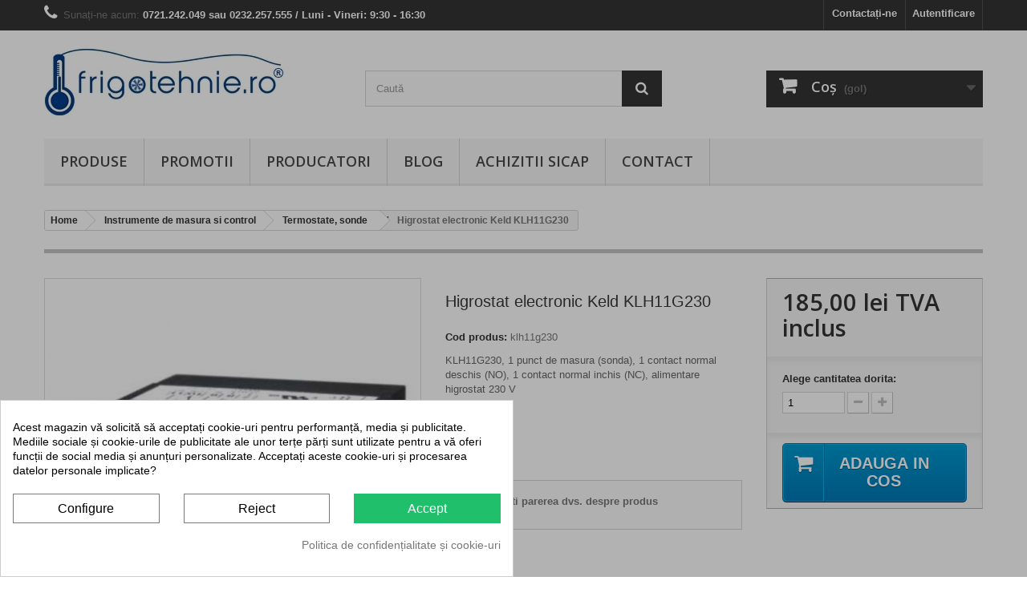

--- FILE ---
content_type: text/html; charset=utf-8
request_url: https://www.frigotehnie.ro/termostate/471-higrostat-electronic-keld-klh11g230-2010000070703.html
body_size: 21633
content:
<!DOCTYPE HTML>
<!--[if lt IE 7]> <html class="no-js lt-ie9 lt-ie8 lt-ie7" lang="ro-ro"><![endif]-->
<!--[if IE 7]><html class="no-js lt-ie9 lt-ie8 ie7" lang="ro-ro"><![endif]-->
<!--[if IE 8]><html class="no-js lt-ie9 ie8" lang="ro-ro"><![endif]-->
<!--[if gt IE 8]> <html class="no-js ie9" lang="ro-ro"><![endif]-->
<html lang="ro-ro">
	<head>
		<meta charset="utf-8" /><meta name="cookiesplus-added"><script data-keepinline='true'>let cookiesplusCookieValue=null;if(window.cookiesplus_debug){debugger;}
for(let cookie of document.cookie.split(';')){let[cookieName,value]=cookie.trim().split('=');if(cookieName==='cookiesplus'){cookiesplusCookieValue=decodeURIComponent(value);}}
if(cookiesplusCookieValue===null){console.log('%ccookiesplus cookie doesn\'t exist','background: red; color: white');throw new Error('cookiesplus cookie not found');}
try{cookiesplusCookieValue=JSON.parse(cookiesplusCookieValue);}catch(e){console.error('Failed to parse cookiesplus cookie value',e);throw new Error('Invalid cookiesplus cookie value');}
const defaultConsents={'ad_storage':false,'ad_user_data':false,'ad_personalization':false,'analytics_storage':false,'functionality_storage':false,'personalization_storage':false,'security_storage':false,};Object.keys(defaultConsents).forEach(function(key){window[key]=false;});if(cookiesplusCookieValue&&cookiesplusCookieValue.consents){const cookiesplusConsents=Object.keys(cookiesplusCookieValue.consents).filter(v=>v.startsWith('cookiesplus-finality'));cookiesplusConsents.forEach(function(key){const consent_type=cookiesplusCookieValue.consent_mode?.[key]?.consent_type;if(typeof cookiesplusCookieValue.consents!=='undefined'&&typeof cookiesplusCookieValue.consents[key]!=='undefined'&&cookiesplusCookieValue.consents[key]==='on'&&consent_type){Object.entries(consent_type).forEach(([innerKey,value])=>{if(value){window[innerKey]=true;}});}});}
window.dataLayer=window.dataLayer||[];function gtag(){dataLayer.push(arguments);}
gtag('consent','default',{'ad_storage':'denied','ad_user_data':'denied','ad_personalization':'denied','analytics_storage':'denied','functionality_storage':'denied','personalization_storage':'denied','security_storage':'denied','wait_for_update':500});gtag('consent','update',{'ad_storage':window.ad_storage?'granted':'denied','ad_user_data':window.ad_user_data?'granted':'denied','ad_personalization':window.ad_personalization?'granted':'denied','analytics_storage':window.analytics_storage?'granted':'denied','functionality_storage':window.functionality_storage?'granted':'denied','personalization_storage':window.personalization_storage?'granted':'denied','security_storage':window.security_storage?'granted':'denied',});if(cookiesplusCookieValue.consent_mode){if(cookiesplusCookieValue.consent_mode['url_passthrough']!==undefined){gtag('set','url_passthrough',cookiesplusCookieValue.consent_mode['url_passthrough']);}
if(cookiesplusCookieValue.consent_mode['ads_data_redaction']!==undefined){gtag('set','ads_data_redaction',cookiesplusCookieValue.consent_mode['ads_data_redaction']);}}</script>
		<title>Higrostat electronic Keld KLH11G230</title>

<script data-keepinline="true">
    var cdcGtmApi = '//www.frigotehnie.ro/module/cdc_googletagmanager/async';
    var ajaxShippingEvent = 1;
    var ajaxPaymentEvent = 1;

/* datalayer */
dataLayer = window.dataLayer || [];
    let cdcDatalayer = {"pageCategory":"product","event":"view_item","ecommerce":{"currency":"RON","items":[{"item_name":"Higrostat electronic Keld KLH11G230","item_id":"471","price":"185","item_brand":"KELD","item_category":"Instrumente de masura si control","item_category2":"Termostate, sonde","quantity":1,"google_business_vertical":"retail"}],"value":"185"},"google_tag_params":{"ecomm_pagetype":"product","ecomm_prodid":"471","ecomm_totalvalue":185,"ecomm_totalvalue_tax_exc":152.89,"ecomm_category":"Termostate, sonde"},"userLogged":0,"userId":"guest_12088290"};
    dataLayer.push(cdcDatalayer);

/* call to GTM Tag */
(function(w,d,s,l,i){w[l]=w[l]||[];w[l].push({'gtm.start':
new Date().getTime(),event:'gtm.js'});var f=d.getElementsByTagName(s)[0],
j=d.createElement(s),dl=l!='dataLayer'?'&l='+l:'';j.async=true;j.src=
'https://www.googletagmanager.com/gtm.js?id='+i+dl;f.parentNode.insertBefore(j,f);
})(window,document,'script','dataLayer','GTM-WKFKZDJ');

/* async call to avoid cache system for dynamic data */
dataLayer.push({
  'event': 'datalayer_ready'
});
</script>
					<meta name="description" content="Higrostat digital pentru mentinerea umiditatii relative a aerului intr-o incapere. 1 pct de masura (sonda), 1 contact NO, 1 contact NC, alimentare 230V" />
							<meta name="keywords" content="higrostat electronic,higrostat programabil,klh11g230" />
				<meta name="generator" content="PrestaShop" />
		<meta name="robots" content="index,follow" />
		<meta name="viewport" content="width=device-width, minimum-scale=0.25, maximum-scale=1.6, initial-scale=1.0" />
		<meta name="apple-mobile-web-app-capable" content="yes" />
		<link href="https://fonts.googleapis.com/icon?family=Material+Icons" rel="stylesheet">
		<link rel="icon" type="image/vnd.microsoft.icon" href="/img/favicon.ico?1755780611" />
		<link rel="shortcut icon" type="image/x-icon" href="/img/favicon.ico?1755780611" />
									<link rel="stylesheet" href="/themes/default-bootstrap/css/global.css" type="text/css" media="all" />
							<link rel="stylesheet" href="/themes/default-bootstrap/css/autoload/highdpi.css" type="text/css" media="all" />
							<link rel="stylesheet" href="/themes/default-bootstrap/css/autoload/responsive-tables.css" type="text/css" media="all" />
							<link rel="stylesheet" href="/themes/default-bootstrap/css/autoload/uniform.default.css" type="text/css" media="all" />
							<link rel="stylesheet" href="/themes/default-bootstrap/css/product.css" type="text/css" media="all" />
							<link rel="stylesheet" href="/themes/default-bootstrap/css/print.css" type="text/css" media="print" />
							<link rel="stylesheet" href="/js/jquery/plugins/fancybox/jquery.fancybox.css" type="text/css" media="all" />
							<link rel="stylesheet" href="/js/jquery/plugins/bxslider/jquery.bxslider.css" type="text/css" media="all" />
							<link rel="stylesheet" href="/modules/cookiesplus/views/css/cookiesplus.css" type="text/css" media="all" />
							<link rel="stylesheet" href="/modules/cookiesplus/views/css/cookiesplus-material-icons.css" type="text/css" media="all" />
							<link rel="stylesheet" href="/themes/default-bootstrap/css/modules/mailalerts/mailalerts.css" type="text/css" media="all" />
							<link rel="stylesheet" href="/themes/default-bootstrap/css/modules/blocksearch/blocksearch.css" type="text/css" media="all" />
							<link rel="stylesheet" href="/js/jquery/plugins/autocomplete/jquery.autocomplete.css" type="text/css" media="all" />
							<link rel="stylesheet" href="/themes/default-bootstrap/css/product_list.css" type="text/css" media="all" />
							<link rel="stylesheet" href="/themes/default-bootstrap/css/modules/blockuserinfo/blockuserinfo.css" type="text/css" media="all" />
							<link rel="stylesheet" href="/themes/default-bootstrap/css/modules/blockcategories/blockcategories.css" type="text/css" media="all" />
							<link rel="stylesheet" href="/themes/default-bootstrap/css/modules/blockcart/blockcart.css" type="text/css" media="all" />
							<link rel="stylesheet" href="/themes/default-bootstrap/css/modules/blockcontact/blockcontact.css" type="text/css" media="all" />
							<link rel="stylesheet" href="/themes/default-bootstrap/css/modules/blocktopmenu/css/blocktopmenu.css" type="text/css" media="all" />
							<link rel="stylesheet" href="/themes/default-bootstrap/css/modules/blocktopmenu/css/superfish-modified.css" type="text/css" media="all" />
							<link rel="stylesheet" href="/modules/themeconfigurator/css/hooks.css" type="text/css" media="all" />
							<link rel="stylesheet" href="/themes/default-bootstrap/css/modules/productscategory/css/productscategory.css" type="text/css" media="all" />
							<link rel="stylesheet" href="/themes/default-bootstrap/css/modules/homefeatured/homefeatured.css" type="text/css" media="all" />
							<link rel="stylesheet" href="/themes/default-bootstrap/css/modules/productcomments/productcomments.css" type="text/css" media="all" />
							<link rel="stylesheet" href="/modules/callforprice/views/css/callforprice.css" type="text/css" media="all" />
							<link rel="stylesheet" href="/modules/callforprice/views/css/style.css" type="text/css" media="all" />
							<link rel="stylesheet" href="/modules/callforprice/views/css/codemirror_custom.css" type="text/css" media="all" />
							<link rel="stylesheet" href="https://fonts.googleapis.com/css?family=Open+Sans" type="text/css" media="all" />
							<link rel="stylesheet" href="/modules/callforprice/views/css/fonts_style.css" type="text/css" media="all" />
										<script type="text/javascript">
var CUSTOMIZE_TEXTFIELD = 1;
var C_P_CMS_PAGE = 5;
var C_P_CONSENT_DOWNLOAD = 'https://www.frigotehnie.ro/module/cookiesplus/front';
var C_P_COOKIE_CONFIG = {"1":{"cookies":[{"name":"cookiesplus"},{"name":"PrestaShop-#"}]},"3":{"consent_type":{"analytics_storage":"true"},"firingEvent":""},"4":{"consent_type":{"ad_storage":"true","ad_user_data":"true","ad_personalization":"true"},"firingEvent":""}};
var C_P_COOKIE_VALUE = '{}';
var C_P_DATE = '2026-01-21 21:02:50';
var C_P_DISPLAY_AGAIN = 0;
var C_P_DOMAIN = '.frigotehnie.ro';
var C_P_EXPIRY = 365;
var C_P_FINALITIES_COUNT = 3;
var C_P_NOT_AVAILABLE_OUTSIDE_EU = 1;
var C_P_OVERLAY = '1';
var C_P_OVERLAY_OPACITY = '0.3';
var C_P_REFRESH = 0;
var FancyboxI18nClose = 'Inchide';
var FancyboxI18nNext = 'Urmatorul';
var FancyboxI18nPrev = 'Precedent';
var PS_CATALOG_MODE = false;
var PS_COOKIE_SAMESITE = 'Lax';
var PS_COOKIE_SECURE = 1;
var ajax_allowed = true;
var ajaxsearch = true;
var allowBuyWhenOutOfStock = true;
var attribute_anchor_separator = '-';
var attributesCombinations = [];
var availableLaterValue = 'IN CURS DE APROVIZIONARE';
var availableNowValue = 'IN STOC';
var baseDir = 'https://www.frigotehnie.ro/';
var baseUri = 'https://www.frigotehnie.ro/';
var blocksearch_type = 'top';
var confirm_report_message = 'Sigur doriti sa raportati acest comentariu?';
var contentOnly = false;
var currency = {"id":4,"name":"Lei","iso_code":"RON","iso_code_num":"946","sign":"lei","blank":"1","conversion_rate":"1.000000","deleted":"0","format":"2","decimals":"1","active":"1","prefix":"","suffix":" lei","id_shop_list":null,"force_id":false};
var currencyBlank = 1;
var currencyFormat = 2;
var currencyRate = 1;
var currencySign = 'lei';
var currentDate = '2026-01-21 21:02:50';
var customerGroupWithoutTax = false;
var customizationFields = false;
var customizationId = null;
var customizationIdMessage = 'Personalizare #';
var default_eco_tax = 0;
var delete_txt = 'Șterge';
var displayList = true;
var displayPrice = 0;
var doesntExist = 'Aceasta combinatie nu exista pentru acest produs. Va rugam sa selectati o alta combinatie.';
var doesntExistNoMore = 'This product is no longer in stock';
var doesntExistNoMoreBut = 'cu aceste atribute, dar este disponibil cu altele';
var ecotaxTax_rate = 0;
var fieldRequired = 'Va rugam sa completati toate cimpurile necesare inainte de a salva personalizarea dvs.';
var freeProductTranslation = 'Gratis!';
var freeShippingTranslation = 'Livrare gratuită!';
var generated_date = 1769022170;
var groupReduction = 0;
var hasDeliveryAddress = false;
var highDPI = false;
var idDefaultImage = 727;
var id_lang = 6;
var id_product = 471;
var img_dir = 'https://www.frigotehnie.ro/themes/default-bootstrap/img/';
var img_prod_dir = 'https://www.frigotehnie.ro/img/p/';
var img_ps_dir = 'https://www.frigotehnie.ro/img/';
var instantsearch = true;
var isGuest = 0;
var isLogged = 0;
var isMobile = false;
var jqZoomEnabled = false;
var maxQuantityToAllowDisplayOfLastQuantityMessage = 0;
var minimalQuantity = 1;
var moderation_active = true;
var noTaxForThisProduct = false;
var oosHookJsCodeFunctions = [];
var page_name = 'product';
var priceDisplayMethod = 0;
var priceDisplayPrecision = 2;
var productAvailableForOrder = true;
var productBasePriceTaxExcl = 152.892562;
var productBasePriceTaxExcluded = 152.892562;
var productBasePriceTaxIncl = 185;
var productHasAttributes = false;
var productPrice = 185;
var productPriceTaxExcluded = 152.892562;
var productPriceTaxIncluded = 185;
var productPriceWithoutReduction = 185;
var productReference = 'klh11g230';
var productShowPrice = true;
var productUnitPriceRatio = 0;
var product_fileButtonHtml = 'Alegeti fisierul';
var product_fileDefaultHtml = 'Niciun fisier selectat';
var product_specific_price = [];
var productcomment_added = 'Comentariul dumneavoastra a fost adaugat!';
var productcomment_added_moderation = 'Comentariul dvs. a fost inregistrat si va deveni disponibil de indata ce va fi aprobat de un moderator.';
var productcomment_ok = 'Ok';
var productcomment_title = 'Comentariu nou';
var productcomments_controller_url = 'https://www.frigotehnie.ro/module/productcomments/default';
var productcomments_url_rewrite = true;
var quantitiesDisplayAllowed = false;
var quantityAvailable = 0;
var quickView = false;
var reduction_percent = 0;
var reduction_price = 0;
var removingLinkText = 'elimină acest produs din coș';
var roundMode = 2;
var search_url = 'https://www.frigotehnie.ro/cauta';
var secure_key = 'f673fefde1df0da21363a9ac9fd3355d';
var specific_currency = false;
var specific_price = 0;
var static_token = '0b0a5d4dda0e7e57f3ce8d4844f85bd8';
var stock_management = 1;
var taxRate = 21;
var toBeDetermined = 'Urmeaza a se stabili';
var token = '0b0a5d4dda0e7e57f3ce8d4844f85bd8';
var uploading_in_progress = 'Se incarca, va rugam sa aveti rabdare.';
var usingSecureMode = true;
</script>

						<script type="text/javascript" src="/js/jquery/jquery-1.11.0.min.js"></script>
						<script type="text/javascript" src="/js/jquery/jquery-migrate-1.2.1.min.js"></script>
						<script type="text/javascript" src="/js/jquery/plugins/jquery.easing.js"></script>
						<script type="text/javascript" src="/js/tools.js"></script>
						<script type="text/javascript" src="/themes/default-bootstrap/js/global.js"></script>
						<script type="text/javascript" src="/themes/default-bootstrap/js/autoload/10-bootstrap.min.js"></script>
						<script type="text/javascript" src="/themes/default-bootstrap/js/autoload/15-jquery.total-storage.min.js"></script>
						<script type="text/javascript" src="/themes/default-bootstrap/js/autoload/15-jquery.uniform-modified.js"></script>
						<script type="text/javascript" src="/js/jquery/plugins/fancybox/jquery.fancybox.js"></script>
						<script type="text/javascript" src="/js/jquery/plugins/jquery.idTabs.js"></script>
						<script type="text/javascript" src="/js/jquery/plugins/jquery.scrollTo.js"></script>
						<script type="text/javascript" src="/js/jquery/plugins/jquery.serialScroll.js"></script>
						<script type="text/javascript" src="/js/jquery/plugins/bxslider/jquery.bxslider.js"></script>
						<script type="text/javascript" src="/themes/default-bootstrap/js/product.js"></script>
						<script type="text/javascript" src="/modules/cookiesplus/views/js/cookiesplus-front.js"></script>
						<script type="text/javascript" src="/themes/default-bootstrap/js/modules/mailalerts/mailalerts.js"></script>
						<script type="text/javascript" src="/js/jquery/plugins/autocomplete/jquery.autocomplete.js"></script>
						<script type="text/javascript" src="/themes/default-bootstrap/js/modules/blocksearch/blocksearch.js"></script>
						<script type="text/javascript" src="/themes/default-bootstrap/js/tools/treeManagement.js"></script>
						<script type="text/javascript" src="/themes/default-bootstrap/js/modules/blockcart/ajax-cart.js"></script>
						<script type="text/javascript" src="/themes/default-bootstrap/js/modules/blocktopmenu/js/hoverIntent.js"></script>
						<script type="text/javascript" src="/themes/default-bootstrap/js/modules/blocktopmenu/js/superfish-modified.js"></script>
						<script type="text/javascript" src="/themes/default-bootstrap/js/modules/blocktopmenu/js/blocktopmenu.js"></script>
						<script type="text/javascript" src="/themes/default-bootstrap/js/modules/productscategory/js/productscategory.js"></script>
						<script type="text/javascript" src="/modules/productcomments/js/jquery.rating.pack.js"></script>
						<script type="text/javascript" src="/modules/callforprice/views/js/callforprice.js"></script>
						<script type="text/javascript" src="/modules/cdc_googletagmanager/views/js/ajaxdatalayer.js"></script>
						<script type="text/javascript" src="/modules/productcomments/js/jquery.textareaCounter.plugin.js"></script>
						<script type="text/javascript" src="/themes/default-bootstrap/js/modules/productcomments/js/productcomments.js"></script>
							<style> div#cookiesplus-modal,#cookiesplus-modal > div,#cookiesplus-modal p{background-color:#FFFFFF !important}#cookiesplus-modal > div,#cookiesplus-modal p{color:#000 !important}#cookiesplus-modal button.cookiesplus-accept{background-color:#20BF6B}#cookiesplus-modal button.cookiesplus-accept{border:1px solid #20BF6B}#cookiesplus-modal button.cookiesplus-accept{color:#FFFFFF}#cookiesplus-modal button.cookiesplus-accept{font-size:16px}#cookiesplus-modal button.cookiesplus-more-information{background-color:#FFFFFF}#cookiesplus-modal button.cookiesplus-more-information{border:1px solid #7A7A7A}#cookiesplus-modal button.cookiesplus-more-information{color:#000}#cookiesplus-modal button.cookiesplus-more-information{font-size:16px}#cookiesplus-modal button.cookiesplus-reject{background-color:#FFFFFF}#cookiesplus-modal button.cookiesplus-reject{border:1px solid #7A7A7A}#cookiesplus-modal button.cookiesplus-reject{color:#000}#cookiesplus-modal button.cookiesplus-reject{font-size:16px}#cookiesplus-modal button.cookiesplus-save:not([disabled]){background-color:#FFFFFF}#cookiesplus-modal button.cookiesplus-save:not([disabled]){border:1px solid #7A7A7A}#cookiesplus-modal button.cookiesplus-save:not([disabled]){color:#000}#cookiesplus-modal button.cookiesplus-save{font-size:16px}#cookiesplus-tab{bottom:0;left:0}</style>
<!-- Microdatos Organization -->
	

<script type="application/ld+json" id="adpmicrodatos-organization-ps16v4.4.3">
{
    "name" : "Frigotehnie.ro",
    "url" : "https://www.frigotehnie.ro/",
    "logo" : [
    	{

    	"@type" : "ImageObject",
        "url" : "https://www.frigotehnie.ro/img/frigotehniero-logo-1688381581.jpg"
    	}
    ],
    "email" : "contact@frigotehnie.ro",
			"address": {
	    "@type": "PostalAddress",
	    "addressLocality": "Iasi",
	    "postalCode": "700707",
	    "streetAddress": "Str Clopotari 15",
	    "addressRegion": "Iasi",
	    "addressCountry": "RO"
	},
			"contactPoint" : [
		{
			"@type" : "ContactPoint",
	    	"telephone" : "0721.242.049",
	    	"contactType" : "customer service",
	    	"contactOption": "TollFree",
	    	"availableLanguage": [ 
	    			    				    				"Romanian"
	    				    			    	]

	    } 
	],
			
	"@context": "http://schema.org",
	"@type" : "Organization"
}
</script>



<!-- Microdatos Webpage -->
	

<script type="application/ld+json" id="adpmicrodatos-webpage-ps16v4.4.3">
{
    "@context": "http://schema.org",
    "@type" : "WebPage",
    "isPartOf": [{
        "@type":"WebSite",
        "url":  "https://www.frigotehnie.ro/",
        "name": "Frigotehnie.ro"
    }],
    "name": "Higrostat electronic Keld KLH11G230",
    "url": "https://www.frigotehnie.ro/termostate/471-higrostat-electronic-keld-klh11g230-2010000070703.html"
}
</script>




<!-- Microdatos Breadcrumb -->
	<script type="application/ld+json" id="adpmicrodatos-breadcrumblist-ps16v4.4.3">
    {
        "itemListElement": [
            {
                "item": "https://www.frigotehnie.ro/",
                "name": "Produse",
                "position": 1,
                "@type": "ListItem"
            }, 
            {
                "item": "https://www.frigotehnie.ro/53-instrumente-de-masura-si-control",
                "name": "Instrumente de masura si control",
                "position": 2,
                "@type": "ListItem"
            }, 
            {
                "item": "https://www.frigotehnie.ro/36-termostate",
                "name": "Termostate, sonde",
                "position": 3,
                "@type": "ListItem"
            } 
        ],
        "@context": "https://schema.org/",
        "@type": "BreadcrumbList"
    }
</script>


<!-- Microdatos Producto -->
	
<script type="application/ld+json" id="adpmicrodatos-product-ps16v4.4.3">
{
    "name": "Higrostat electronic Keld KLH11G230",
    "image": ["https:\/\/www.frigotehnie.ro\/727-large_default\/higrostat-electronic-keld-klh11g230.jpg"],
    "url": "https://www.frigotehnie.ro/termostate/471-higrostat-electronic-keld-klh11g230-2010000070703.html",
    "productID": "471",
    "gtin13": "2010000070703",
    "category": "termostate",
    "sku": "klh11g230",
    "brand": {
        "@type": "Brand",
        "name": "KELD"
    },
    "weight": {
        "@type": "QuantitativeValue",
        "value": "0.250000",
        "unitcode": "kg"
    },
    "description": "KLH11G230, 1 punct de masura (sonda), 1 contact normal deschis (NO), 1 contact normal inchis (NC), alimentare higrostat 230 V",
    "offers": {

    "availability": "https://schema.org/InStock",
        "price": "185.00",
        "priceCurrency": "RON",
        "url": "https://www.frigotehnie.ro/termostate/471-higrostat-electronic-keld-klh11g230-2010000070703.html",
              "itemCondition": "https://schema.org/NewCondition",
                "seller":{
            "name": "Frigotehnie.ro",
            "@type": "Organization"
        },
            "@type": "Offer"
  },
    "@context": "https://schema.org/",
    "@type": "Product"
}
</script>


                            <link rel="alternate" href="https://www.frigotehnie.ro/index.php?controller=product_rule&id=471&rewrite=higrostat-electronic-keld-klh11g230&ean13=2010000070703&meta_keywords=&meta_title="
                  hreflang="en-us"/>
                                    <link rel="alternate" href="https://www.frigotehnie.ro/index.php?controller=product_rule&id=471&rewrite=higrostat-electronic-keld-klh11g230&ean13=2010000070703&meta_keywords=&meta_title="
                  hreflang="fr-fr"/>
                                    <link rel="alternate" href="https://www.frigotehnie.ro/termostate/471-higrostat-electronic-keld-klh11g230-2010000070703.html"
                  hreflang="ro-ro"/>
                                    <link rel="canonical" href="https://www.frigotehnie.ro/termostate/471-higrostat-electronic-keld-klh11g230-2010000070703.html"/>
                                    <link rel="alternate" href="https://www.frigotehnie.ro/termostate/471-higrostat-electronic-keld-klh11g230-2010000070703.html" hreflang="x-default"/>
            
<!-- START - Google Remarketing + Dynamic - remarketing Code -->

<script type="text/javascript" data-keepinline="true" async src="https://www.googletagmanager.com/gtag/js?id=AW-992330543"></script>
<script type="text/javascript" data-keepinline="true">
    window.dataLayer = window.dataLayer || [];

    function gtag(){dataLayer.push(arguments);}
    gtag('js', new Date());
    
    
        
    gtag('config', 'AW-992330543');
    gtag('event', 'page_view', {
        'send_to': 'AW-992330543',
                ecomm_prodid: '471',
                ecomm_pagetype: 'product',
                ecomm_totalvalue: 185.00,
                ecomm_category: 'Termostate, sonde',
                isSaleItem: false,
                user_id: '557843'                
    });
    
        
</script>

<!-- END - Google Remarketing + Dynamic - remarketing Code -->

		<link rel="stylesheet" href="https://fonts.googleapis.com/css?family=Open+Sans:300,600&amp;subset=latin,latin-ext" type="text/css" media="all" />
		<!--[if IE 8]>
		<script src="https://oss.maxcdn.com/libs/html5shiv/3.7.0/html5shiv.js"></script>
		<script src="https://oss.maxcdn.com/libs/respond.js/1.3.0/respond.min.js"></script>
		<![endif]-->
		

		<!-- START reCaptcha Google -->
		<script src="https://www.google.com/recaptcha/api.js?hl=ro"></script>
		<!-- END reCaptcha Google -->

	</head>
	<body id="product" class="product product-471 product-higrostat-electronic-keld-klh11g230 category-36 category-termostate hide-left-column hide-right-column lang_ro">

<!-- Google Tag Manager (noscript) -->
<noscript><iframe src="https://www.googletagmanager.com/ns.html?id=GTM-WKFKZDJ"
height="0" width="0" style="display:none;visibility:hidden"></iframe></noscript>
<!-- End Google Tag Manager (noscript) -->

					<div id="page">
			<div class="header-container">
				<header id="header">
																										<div class="nav">
							<div class="container">
								<div class="row">
									<nav><!-- Block user information module NAV  -->
<div class="header_user_info">
			<a class="login" href="https://www.frigotehnie.ro/contul-meu" rel="nofollow" title="Conectați-vă la contul de client">
			Autentificare
		</a>
	</div>
<!-- /Block usmodule NAV -->
<div id="contact-link" >
	<a href="https://www.frigotehnie.ro/contactati-ne" title="Contactați-ne">Contactați-ne</a>
</div>
	<span class="shop-phone">
		<i class="icon-phone"></i>Sunați-ne acum: <strong>0721.242.049 sau 0232.257.555 / Luni - Vineri: 9:30 - 16:30</strong>
	</span>
</nav>
								</div>
							</div>
						</div>
										<div>
						<div class="container">
							<div class="row">
								<div id="header_logo">
									<a href="https://www.frigotehnie.ro/" title="Frigotehnie.ro">
										<img class="logo img-responsive" src="https://www.frigotehnie.ro/img/frigotehniero-logo-1688381581.jpg" alt="Frigotehnie.ro" width="300" height="95"/>
									</a>
								</div>
								<!-- Block search module TOP -->
<div id="search_block_top" class="col-sm-4 clearfix">
	<form id="searchbox" method="get" action="//www.frigotehnie.ro/cauta" >
		<input type="hidden" name="controller" value="search" />
		<input type="hidden" name="orderby" value="position" />
		<input type="hidden" name="orderway" value="desc" />
		<input class="search_query form-control" type="text" id="search_query_top" name="search_query" placeholder="Caută" value="" />
		<button type="submit" name="submit_search" class="btn btn-default button-search">
			<span>Caută</span>
		</button>
	</form>
</div>
<!-- /Block search module TOP --><!-- MODULE Block cart -->
<div class="col-sm-4 clearfix">
	<div class="shopping_cart">
		<a href="https://www.frigotehnie.ro/comanda-rapida" title="Afișare coș" rel="nofollow">
			<b>Coş</b>
			<span class="ajax_cart_quantity unvisible">0</span>
			<span class="ajax_cart_product_txt unvisible">Produs</span>
			<span class="ajax_cart_product_txt_s unvisible">Produse</span>
			<span class="ajax_cart_total unvisible">
							</span>
			<span class="ajax_cart_no_product">(gol)</span>
					</a>
					<div class="cart_block block exclusive">
				<div class="block_content">
					<!-- block list of products -->
					<div class="cart_block_list">
												<p class="cart_block_no_products">
							Niciun produs
						</p>
																		<div class="cart-prices">
							<div class="cart-prices-line first-line">
								<span class="price cart_block_shipping_cost ajax_cart_shipping_cost unvisible">
																			 Urmeaza a se stabili																	</span>
								<span class="unvisible">
									Livrare
								</span>
							</div>
																					<div class="cart-prices-line last-line">
								<span class="price cart_block_total ajax_block_cart_total">0,00 lei</span>
								<span>Total</span>
							</div>
													</div>
						<p class="cart-buttons">
							<a id="button_order_cart" class="btn btn-default button button-small" href="https://www.frigotehnie.ro/comanda-rapida" title="Plăteşte" rel="nofollow">
								<span>
									Plăteşte<i class="icon-chevron-right right"></i>
								</span>
							</a>
						</p>
					</div>
				</div>
			</div><!-- .cart_block -->
			</div>
</div>

	<div id="layer_cart">
		<div class="clearfix">
			<div class="layer_cart_product col-xs-12 col-md-6">
				<span class="cross" title="Închideţi fereastra"></span>
				<span class="title">
					<i class="icon-check"></i>Produs adăugat cu succes la coşul dvs.
				</span>
				<div class="product-image-container layer_cart_img">
				</div>
				<div class="layer_cart_product_info">
					<span id="layer_cart_product_title" class="product-name"></span>
					<span id="layer_cart_product_attributes"></span>
					<div>
						<strong class="dark">Cantitate</strong>
						<span id="layer_cart_product_quantity"></span>
					</div>
					<div>
						<strong class="dark">Total</strong>
						<span id="layer_cart_product_price"></span>
					</div>
				</div>
			</div>
			<div class="layer_cart_cart col-xs-12 col-md-6">
				<span class="title">
					<!-- Plural Case [both cases are needed because page may be updated in Javascript] -->
					<span class="ajax_cart_product_txt_s  unvisible">
						<span class="ajax_cart_quantity">0</span> articole în coșul dvs.
					</span>
					<!-- Singular Case [both cases are needed because page may be updated in Javascript] -->
					<span class="ajax_cart_product_txt ">
						Aveţi un produs în coş.
					</span>
				</span>
				<div class="layer_cart_row">
					<strong class="dark">
						Total produse:
											</strong>
					<span class="ajax_block_products_total">
											</span>
				</div>

								<div class="layer_cart_row">
					<strong class="dark unvisible">
						Total livrare&nbsp;					</strong>
					<span class="ajax_cart_shipping_cost unvisible">
													 Urmeaza a se stabili											</span>
				</div>
								<div class="layer_cart_row">
					<strong class="dark">
						Total
											</strong>
					<span class="ajax_block_cart_total">
											</span>
				</div>
				<div class="button-container">
					<span class="continue btn btn-default button exclusive-medium" title="Continuaţi cumpărăturie">
						<span>
							<i class="icon-chevron-left left"></i>Continuaţi cumpărăturie
						</span>
					</span>
					<a class="btn btn-default button button-medium"	href="https://www.frigotehnie.ro/comanda-rapida" title="Finalizați comanda" rel="nofollow">
						<span>
							Finalizați comanda<i class="icon-chevron-right right"></i>
						</span>
					</a>
				</div>
			</div>
		</div>
		<div class="crossseling"></div>
	</div> <!-- #layer_cart -->
	<div class="layer_cart_overlay"></div>

<!-- /MODULE Block cart -->
	<!-- Menu -->
	<div id="block_top_menu" class="sf-contener clearfix col-lg-12">
		<div class="cat-title">Meniu</div>
		<ul class="sf-menu clearfix menu-content">
			<li><a href="https://www.frigotehnie.ro/" title="Produse">Produse</a><ul><li><a href="https://www.frigotehnie.ro/38-promotie-frigotehnie" title="PROMOTII">PROMOTII</a></li><li><a href="https://www.frigotehnie.ro/63-camere-frigorifice" title="Camere frigorifice">Camere frigorifice</a><ul><li><a href="https://www.frigotehnie.ro/33-perdea-pvc" title="Perdea PVC">Perdea PVC</a></li><li><a href="https://www.frigotehnie.ro/13-profile-sanitare" title="Profile sanitare">Profile sanitare</a></li></ul></li><li><a href="https://www.frigotehnie.ro/64-componente-frigorifice" title="Componente frigorifice">Componente frigorifice</a><ul><li><a href="https://www.frigotehnie.ro/32-agregate-frigorifice" title="Agregate frigorifice">Agregate frigorifice</a></li><li><a href="https://www.frigotehnie.ro/90-agregate-frigorifice-monobloc" title="Agregate frigorifice monobloc">Agregate frigorifice monobloc</a></li><li><a href="https://www.frigotehnie.ro/60-compresoare-frigorifice" title="Compresoare frigorifice">Compresoare frigorifice</a></li><li><a href="https://www.frigotehnie.ro/51-condensatoare-frigorifice" title="Condensatoare frigorifice">Condensatoare frigorifice</a></li><li><a href="https://www.frigotehnie.ro/19-electrovalve-frigorifice" title="Electrovalve si bobine">Electrovalve si bobine</a></li><li><a href="https://www.frigotehnie.ro/15-evaporatoare" title="Evaporatoare">Evaporatoare</a></li><li><a href="https://www.frigotehnie.ro/17-filtre-frigorifice" title="Filtre">Filtre</a></li><li><a href="https://www.frigotehnie.ro/14-presostate" title="Presostate">Presostate</a></li><li><a href="https://www.frigotehnie.ro/62-racorduri-antivibrante" title="Racorduri antivibrante">Racorduri antivibrante</a></li><li><a href="https://www.frigotehnie.ro/89-rezervoare-de-lichid" title="Rezervoare de lichid">Rezervoare de lichid</a></li><li><a href="https://www.frigotehnie.ro/16-rezistente-degivrare" title="Rezistente">Rezistente</a></li><li><a href="https://www.frigotehnie.ro/67-teava-capilar" title="Teava capilar">Teava capilar</a></li><li><a href="https://www.frigotehnie.ro/37-valve-robineti-frigorifice" title="Valve, robineti">Valve, robineti</a></li><li><a href="https://www.frigotehnie.ro/12-ventile-de-expansiune-termostatice" title="Ventile de expansiune termostatice">Ventile de expansiune termostatice</a></li><li><a href="https://www.frigotehnie.ro/61-vizoare-de-lichid" title="Vizoare de lichid">Vizoare de lichid</a></li></ul></li><li><a href="https://www.frigotehnie.ro/65-consumabile-accesorii-frigorifice" title="Consumabile si accesorii">Consumabile si accesorii</a><ul><li><a href="https://www.frigotehnie.ro/25-agenti-frigorifici" title="Agenti frigorifici">Agenti frigorifici</a></li><li><a href="https://www.frigotehnie.ro/8-aliaje-de-sudura" title="Aliaje de sudura">Aliaje de sudura</a></li><li><a href="https://www.frigotehnie.ro/21-cuple-auto" title="Cuple auto">Cuple auto</a></li><li><a href="https://www.frigotehnie.ro/27-solutii-curatare-instalatii-frigorifice" title="Curatare, igienizare">Curatare, igienizare</a></li><li><a href="https://www.frigotehnie.ro/5-fitinguri" title="FITINGURI">FITINGURI</a><ul><li><a href="https://www.frigotehnie.ro/48-fitinguri-filetate" title="Fitinguri filetate">Fitinguri filetate</a></li><li><a href="https://www.frigotehnie.ro/49-adaptori" title="Adaptori">Adaptori</a></li></ul></li><li><a href="https://www.frigotehnie.ro/26-furtunuri-robineti" title="Furtunuri si robineti">Furtunuri si robineti</a></li><li><a href="https://www.frigotehnie.ro/29-izolatie-tevi" title="IZOLATIE TEVI">IZOLATIE TEVI</a><ul><li><a href="https://www.frigotehnie.ro/41-izolatie-tevi-grosime-6mm" title="Grosime izolatie 6 mm">Grosime izolatie 6 mm</a></li><li><a href="https://www.frigotehnie.ro/42-izolatie-tevi-grosime-9mm" title="Grosime izolatie 9 mm">Grosime izolatie 9 mm</a></li><li><a href="https://www.frigotehnie.ro/43-izolatie-tevi-grosime-13mm" title="Grosime izolatie 13 mm">Grosime izolatie 13 mm</a></li><li><a href="https://www.frigotehnie.ro/44-izolatie-tevi-grosime-19mm" title="Grosime izolatie 19 mm">Grosime izolatie 19 mm</a></li><li><a href="https://www.frigotehnie.ro/69-izolatie-termica-saltea" title="Izolatie termica saltea">Izolatie termica saltea</a></li></ul></li><li><a href="https://www.frigotehnie.ro/31-piese-aer-conditionat" title="Piese aer conditionat">Piese aer conditionat</a></li><li><a href="https://www.frigotehnie.ro/52-pompe-de-condens" title="Pompe de condens">Pompe de condens</a></li><li><a href="https://www.frigotehnie.ro/78-suporti-aer-conditionat" title="Suporti aer conditionat">Suporti aer conditionat</a></li><li><a href="https://www.frigotehnie.ro/28-teava-cupru" title="Teava cupru">Teava cupru</a></li><li><a href="https://www.frigotehnie.ro/24-uleiuri-frigorifice" title="Uleiuri">Uleiuri</a></li></ul></li><li><a href="https://www.frigotehnie.ro/71-echipamente-climatizare" title="Echipamente climatizare">Echipamente climatizare</a><ul><li><a href="https://www.frigotehnie.ro/87-aer-conditionat" title="Aer Conditionat">Aer Conditionat</a></li><li><a href="https://www.frigotehnie.ro/102-aer-conditionat-caseta" title="Aer Conditionat Caseta">Aer Conditionat Caseta</a></li><li><a href="https://www.frigotehnie.ro/100-aer-conditionat-pardoseala" title="Aer Conditionat Pardoseala">Aer Conditionat Pardoseala</a></li><li><a href="https://www.frigotehnie.ro/101-aer-conditionat-coloana" title="Aer Conditionat Coloana">Aer Conditionat Coloana</a></li><li><a href="https://www.frigotehnie.ro/86-pompe-de-caldura" title="Pompe de caldura">Pompe de caldura</a></li><li><a href="https://www.frigotehnie.ro/72-perdele-de-aer" title="Perdele de aer">Perdele de aer</a></li><li><a href="https://www.frigotehnie.ro/73-recuperatoare-caldura" title="Recuperatoare de caldura">Recuperatoare de caldura</a></li><li><a href="https://www.frigotehnie.ro/97-sisteme-de-climatizare" title="Sisteme de climatizare">Sisteme de climatizare</a></li></ul></li><li><a href="https://www.frigotehnie.ro/91-echipamente-crioterapie" title="Echipamente crioterapie">Echipamente crioterapie</a><ul><li><a href="https://www.frigotehnie.ro/94-consumabile" title="Consumabile">Consumabile</a></li><li><a href="https://www.frigotehnie.ro/92-crioterapie-generala" title="Crioterapie generala">Crioterapie generala</a></li><li><a href="https://www.frigotehnie.ro/93-crioterapie-locala" title="Crioterapie locala">Crioterapie locala</a></li></ul></li><li><a href="https://www.frigotehnie.ro/76-electrice" title="Electrice">Electrice</a><ul><li><a href="https://www.frigotehnie.ro/88-cabluri" title="Cabluri">Cabluri</a></li><li><a href="https://www.frigotehnie.ro/77-convertizoare-de-frecventa" title="Convertizoare de frecventa">Convertizoare de frecventa</a></li><li><a href="https://www.frigotehnie.ro/98-condensatoare" title="Condensatoare">Condensatoare</a></li></ul></li><li><a href="https://www.frigotehnie.ro/79-instalatii-constructii" title="Instalatii si Constructii">Instalatii si Constructii</a><ul><li><a href="https://www.frigotehnie.ro/81-carote" title="Carote">Carote</a></li><li><a href="https://www.frigotehnie.ro/85-lipire-si-etansare" title="Lipire si etansare">Lipire si etansare</a></li><li><a href="https://www.frigotehnie.ro/80-masini-de-carotat" title="Masini de carotat">Masini de carotat</a></li><li><a href="https://www.frigotehnie.ro/83-pompe-de-testare" title="Pompe de testare">Pompe de testare</a></li></ul></li><li><a href="https://www.frigotehnie.ro/53-instrumente-de-masura-si-control" title="Instrumente de masura si control">Instrumente de masura si control</a><ul><li><a href="https://www.frigotehnie.ro/104-analizoare-de-gaze" title="Analizoare de gaze">Analizoare de gaze</a></li><li><a href="https://www.frigotehnie.ro/55-anemometre" title="Anemometre">Anemometre</a></li><li><a href="https://www.frigotehnie.ro/75-camere-de-termoviziune" title="Camere de termoviziune">Camere de termoviziune</a></li><li><a href="https://www.frigotehnie.ro/9-detectoare-pierderi-freon" title="Detectoare pierderi freon">Detectoare pierderi freon</a></li><li><a href="https://www.frigotehnie.ro/56-higrometre" title="Higrometre">Higrometre</a></li><li><a href="https://www.frigotehnie.ro/57-inregistratoare" title="Inregistratoare">Inregistratoare</a></li><li><a href="https://www.frigotehnie.ro/6-manometre-baterii-manometre" title="Manometre si baterii">Manometre si baterii</a></li><li><a href="https://www.frigotehnie.ro/59-multimetre-clampmetre" title="Multimetre si clampmetre">Multimetre si clampmetre</a></li><li><a href="https://www.frigotehnie.ro/54-ph-metre" title="pH metre">pH metre</a></li><li><a href="https://www.frigotehnie.ro/84-tablouri-de-comanda" title="Tablouri de comanda">Tablouri de comanda</a></li><li><a href="https://www.frigotehnie.ro/39-termometre" title="Termometre">Termometre</a></li><li><a href="https://www.frigotehnie.ro/36-termostate" title="Termostate, sonde">Termostate, sonde</a></li></ul></li><li><a href="https://www.frigotehnie.ro/66-unelte-scule-frigotehnie" title="Unelte si Scule">Unelte si Scule</a><ul><li><a href="https://www.frigotehnie.ro/7-aparate-de-sudura" title="Aparate de sudura">Aparate de sudura</a></li><li><a href="https://www.frigotehnie.ro/30-cantare" title="Cantare">Cantare</a></li><li><a href="https://www.frigotehnie.ro/35-indoitoare-teava" title="Indoitoare teava">Indoitoare teava</a></li><li><a href="https://www.frigotehnie.ro/18-pompe-de-vid" title="Pompe de vid">Pompe de vid</a></li><li><a href="https://www.frigotehnie.ro/22-recuperatoare-freon" title="Recuperatoare freon">Recuperatoare freon</a></li><li><a href="https://www.frigotehnie.ro/34-scule-frigotehnie" title="Scule">Scule</a></li><li><a href="https://www.frigotehnie.ro/11-taietoare-debavuratoare" title="Taietoare si debavuratoare">Taietoare si debavuratoare</a></li><li><a href="https://www.frigotehnie.ro/10-truse-bercluit-largit" title="Truse bercluit si largit">Truse bercluit si largit</a></li></ul></li><li><a href="https://www.frigotehnie.ro/23-ventilatie" title="Ventilatie">Ventilatie</a><ul><li><a href="https://www.frigotehnie.ro/47-accesorii-ventilatoare" title="Accesorii ventilatoare">Accesorii ventilatoare</a></li><li><a href="https://www.frigotehnie.ro/46-motoare-ventilator" title="Motoare ventilator">Motoare ventilator</a></li><li><a href="https://www.frigotehnie.ro/74-purificatoare-de-aer" title="Purificatoare de aer">Purificatoare de aer</a></li><li><a href="https://www.frigotehnie.ro/50-ventilatoare-ac-auto" title="Ventilatoare AC auto">Ventilatoare AC auto</a></li><li><a href="https://www.frigotehnie.ro/45-ventilatoare-axiale" title="Ventilatoare axiale industriale">Ventilatoare axiale industriale</a></li><li><a href="https://www.frigotehnie.ro/70-ventilatoare-baie" title="Ventilatoare baie">Ventilatoare baie</a></li><li><a href="https://www.frigotehnie.ro/82-ventilatoare-de-hota" title="Ventilatoare de hota">Ventilatoare de hota</a></li><li><a href="https://www.frigotehnie.ro/58-ventilatoare-tangentiale" title="Ventilatoare tangentiale">Ventilatoare tangentiale</a></li><li><a href="https://www.frigotehnie.ro/68-ventilatoare-tubulatura" title="Ventilatoare tubulatura">Ventilatoare tubulatura</a></li><li><a href="https://www.frigotehnie.ro/99-ventilatoare-de-acoperis" title="Ventilatoare de acoperis">Ventilatoare de acoperis</a></li></ul></li></ul></li><li><a href="https://www.frigotehnie.ro/38-promotie-frigotehnie" title="PROMOTII">PROMOTII</a></li><li><a href="https://www.frigotehnie.ro/producatori-piese-frigotehnie" title="Producatori">Producatori</a><ul>
<li><a href="https://www.frigotehnie.ro/37_ako" title="AKO">AKO</a></li>
<li><a href="https://www.frigotehnie.ro/56_alco-controls" title="Alco Controls">Alco Controls</a></li>
<li><a href="https://www.frigotehnie.ro/36_aspen-pumps" title="Aspen Pumps">Aspen Pumps</a></li>
<li><a href="https://www.frigotehnie.ro/42_biofuture" title="Biofuture">Biofuture</a></li>
<li><a href="https://www.frigotehnie.ro/54_bitzer" title="Bitzer">Bitzer</a></li>
<li><a href="https://www.frigotehnie.ro/4_brazetec" title="Brazetec">Brazetec</a></li>
<li><a href="https://www.frigotehnie.ro/10_calorflex" title="Calorflex">Calorflex</a></li>
<li><a href="https://www.frigotehnie.ro/13_castel" title="Castel">Castel</a></li>
<li><a href="https://www.frigotehnie.ro/53_cooperhunter" title="Cooper&amp;Hunter">Cooper&amp;Hunter</a></li>
<li><a href="https://www.frigotehnie.ro/33_copeland" title="Copeland">Copeland</a></li>
<li><a href="https://www.frigotehnie.ro/6_cps" title="CPS">CPS</a></li>
<li><a href="https://www.frigotehnie.ro/3_danfoss" title="Danfoss">Danfoss</a></li>
<li><a href="https://www.frigotehnie.ro/30_dena" title="Dena">Dena</a></li>
<li><a href="https://www.frigotehnie.ro/27_dixell" title="Dixell">Dixell</a></li>
<li><a href="https://www.frigotehnie.ro/43_ebm-papst" title="Ebm-Papst">Ebm-Papst</a></li>
<li><a href="https://www.frigotehnie.ro/9_eco" title="ECO">ECO</a></li>
<li><a href="https://www.frigotehnie.ro/25_elke" title="Elke">Elke</a></li>
<li><a href="https://www.frigotehnie.ro/38_embraco" title="Embraco">Embraco</a></li>
<li><a href="https://www.frigotehnie.ro/14_errecom" title="Errecom">Errecom</a></li>
<li><a href="https://www.frigotehnie.ro/21_every-control" title="Every Control">Every Control</a></li>
<li><a href="https://www.frigotehnie.ro/45_flowair" title="Flowair">Flowair</a></li>
<li><a href="https://www.frigotehnie.ro/55_frascold" title="Frascold">Frascold</a></li>
<li><a href="https://www.frigotehnie.ro/59_frigomec" title="FRIGOMEC">FRIGOMEC</a></li>
<li><a href="https://www.frigotehnie.ro/15_fuchs" title="Fuchs">Fuchs</a></li>
<li><a href="https://www.frigotehnie.ro/5_gar" title="Gar">Gar</a></li>
<li><a href="https://www.frigotehnie.ro/39_gce" title="GCE">GCE</a></li>
<li><a href="https://www.frigotehnie.ro/44_gotec" title="Gotec">Gotec</a></li>
<li><a href="https://www.frigotehnie.ro/49_guntner" title="Guntner">Guntner</a></li>
<li><a href="https://www.frigotehnie.ro/18_k-flex" title="K-Flex">K-Flex</a></li>
<li><a href="https://www.frigotehnie.ro/23_keld" title="KELD">KELD</a></li>
<li><a href="https://www.frigotehnie.ro/29_la-co" title="LA-CO">LA-CO</a></li>
<li><a href="https://www.frigotehnie.ro/34_luve" title="Luve">Luve</a></li>
<li><a href="https://www.frigotehnie.ro/20_mastercool" title="Mastercool">Mastercool</a></li>
<li><a href="https://www.frigotehnie.ro/58_midea" title="Midea">Midea</a></li>
<li><a href="https://www.frigotehnie.ro/50_modine" title="Modine">Modine</a></li>
<li><a href="https://www.frigotehnie.ro/7_mpm" title="MPM">MPM</a></li>
<li><a href="https://www.frigotehnie.ro/62_panasonic" title="Panasonic">Panasonic</a></li>
<li><a href="https://www.frigotehnie.ro/26_pego" title="Pego">Pego</a></li>
<li><a href="https://www.frigotehnie.ro/8_ranco" title="Ranco">Ranco</a></li>
<li><a href="https://www.frigotehnie.ro/11_refcenter" title="Refcenter">Refcenter</a></li>
<li><a href="https://www.frigotehnie.ro/17_refco" title="Refco">Refco</a></li>
<li><a href="https://www.frigotehnie.ro/16_roen-est" title="Roen est">Roen est</a></li>
<li><a href="https://www.frigotehnie.ro/19_rothenberger" title="Rothenberger">Rothenberger</a></li>
<li><a href="https://www.frigotehnie.ro/41_ruck-ventilatoren" title="Ruck Ventilatoren">Ruck Ventilatoren</a></li>
<li><a href="https://www.frigotehnie.ro/48_sanhua" title="Sanhua">Sanhua</a></li>
<li><a href="https://www.frigotehnie.ro/32_sievert" title="Sievert">Sievert</a></li>
<li><a href="https://www.frigotehnie.ro/46_solerpalau" title="Soler&amp;Palau">Soler&amp;Palau</a></li>
<li><a href="https://www.frigotehnie.ro/24_sunoco" title="Sunoco">Sunoco</a></li>
<li><a href="https://www.frigotehnie.ro/61_tecnosystemi" title="Tecnosystemi">Tecnosystemi</a></li>
<li><a href="https://www.frigotehnie.ro/51_teco" title="TECO">TECO</a></li>
<li><a href="https://www.frigotehnie.ro/40_tecumseh" title="Tecumseh">Tecumseh</a></li>
<li><a href="https://www.frigotehnie.ro/22_testo" title="Testo">Testo</a></li>
<li><a href="https://www.frigotehnie.ro/31_va-instrument" title="V&amp;A Instrument">V&amp;A Instrument</a></li>
<li><a href="https://www.frigotehnie.ro/28_value" title="Value">Value</a></li>
<li><a href="https://www.frigotehnie.ro/60_vivax" title="VIVAX">VIVAX</a></li>
<li><a href="https://www.frigotehnie.ro/52_weicon" title="Weicon">Weicon</a></li>
<li><a href="https://www.frigotehnie.ro/47_weiguang" title="Weiguang">Weiguang</a></li>
<li><a href="https://www.frigotehnie.ro/12_wigam" title="Wigam">Wigam</a></li>
<li><a href="https://www.frigotehnie.ro/57_wipcool" title="WIPCOOL">WIPCOOL</a></li>
<li><a href="https://www.frigotehnie.ro/35_zanotti" title="Zanotti">Zanotti</a></li>
</ul><li><a href="https://www.frigotehnie.ro/blog" onclick="return !window.open(this.href);" title="BLOG">BLOG</a></li>
<li><a href="https://www.frigotehnie.ro/content/7-sicap" title="ACHIZITII SICAP">ACHIZITII SICAP</a></li>
<li><a href="https://www.frigotehnie.ro/contactati-ne" title="CONTACT">CONTACT</a></li>

					</ul>
	</div>
	<!--/ Menu -->

                                                                                                    
                
                
                

                            
                
    
                
                
                
                
                
    
    							</div>
						</div>
					</div>
				</header>
			</div>
			<div class="columns-container">
				<div id="columns" class="container">
											
<!-- Breadcrumb Aligaby -->

  
                  
  
          
<ol class="breadcrumb"  >
  <li   >
    <a href="https://www.frigotehnie.ro/" title="Home Page" >
      <span >Home</span>
    </a>
    <meta  content="1" />
  </li>
            <li   >
                  <a href="https://www.frigotehnie.ro/53-instrumente-de-masura-si-control" >
            <span >Instrumente de masura si control</span>
          </a>
                <meta  content="2" />
      </li>
          <li   >
                  <a href="https://www.frigotehnie.ro/36-termostate" >
            <span >Termostate, sonde</span>
          </a>
                <meta  content="3" />
      </li>
          <li   >
                  <span >Higrostat electronic Keld KLH11G230</span>
                <meta  content="4" />
      </li>
      </ol>

<!-- /Breadcrumb Aligaby -->



										<div id="slider_row" class="row">
																	</div>
					<div class="row">
																		<div id="center_column" class="center_column col-xs-12 col-sm-12">
	

							<div  >
	<meta  content="https://www.frigotehnie.ro/termostate/471-higrostat-electronic-keld-klh11g230-2010000070703.html">
	<div class="primary_block row  ">
					<div class="container">
				<div class="top-hr"></div>
				
                                        
                
                
                

                            
                                                                                                                                                                        
    
                
                
                
                
                
    
    
			</div>
								<!-- left infos-->
		<div class="pb-left-column col-xs-12 col-sm-4 col-md-5">
			<!-- product img-->
			<div id="image-block" class="clearfix">
																	<span id="view_full_size">
													<img id="bigpic"  src="https://www.frigotehnie.ro/727-large_default/higrostat-electronic-keld-klh11g230.jpg" title="Higrostat electronic Keld KLH11G230" alt="Higrostat electronic Keld KLH11G230" width="458" height="458"/>
															<span class="span_link no-print">Mareste</span>
																		</span>
							</div> <!-- end image-block -->
							<!-- thumbnails -->
				<div id="views_block" class="clearfix ">
										<div id="thumbs_list">
						<ul id="thumbs_list_frame">
																																																						<li id="thumbnail_727">
									<a href="https://www.frigotehnie.ro/727-thickbox_default/higrostat-electronic-keld-klh11g230.jpg"	data-fancybox-group="other-views" class="fancybox shown" title="Higrostat electronic Keld KLH11G230">
										<img class="img-responsive" id="thumb_727" src="https://www.frigotehnie.ro/727-cart_default/higrostat-electronic-keld-klh11g230.jpg" alt="Higrostat electronic Keld KLH11G230" title="Higrostat electronic Keld KLH11G230" height="80" width="80"  />
									</a>
								</li>
																																																<li id="thumbnail_728" class="last">
									<a href="https://www.frigotehnie.ro/728-thickbox_default/higrostat-electronic-keld-klh11g230.jpg"	data-fancybox-group="other-views" class="fancybox" title="Conexiuni electrice higrostat electronic Keld KLH11G230">
										<img class="img-responsive" id="thumb_728" src="https://www.frigotehnie.ro/728-cart_default/higrostat-electronic-keld-klh11g230.jpg" alt="Conexiuni electrice higrostat electronic Keld KLH11G230" title="Conexiuni electrice higrostat electronic Keld KLH11G230" height="80" width="80"  />
									</a>
								</li>
																			</ul>
					</div> <!-- end thumbs_list -->
									</div> <!-- end views-block -->
				<!-- end thumbnails -->
										<p class="resetimg clear no-print">
					<span id="wrapResetImages" style="display: none;">
						<a href="https://www.frigotehnie.ro/termostate/471-higrostat-electronic-keld-klh11g230-2010000070703.html" data-id="resetImages">
							<i class="icon-repeat"></i>
							Afiseaza toate imaginile
						</a>
					</span>
				</p>
					</div> <!-- end pb-left-column -->
		<!-- end left infos-->
		<!-- center infos -->
		<div class="pb-center-column col-xs-12 col-sm-4">
						<h1 >Higrostat electronic Keld KLH11G230</h1>
			<p id="product_reference">
				<label>Cod produs:  </label>
				<span class="editable"  content="klh11g230">klh11g230</span>
			</p>
			
							<div id="short_description_block">
											<div id="short_description_content" class="rte align_justify" ><p>KLH11G230, 1 punct de masura (sonda), 1 contact normal deschis (NO), 1 contact normal inchis (NC), alimentare higrostat 230 V</p></div>
					
											<p class="buttons_bottom_block">
							<a href="javascript:{}" class="button">
								More details
							</a>
						</p>
										<!---->
				</div> <!-- end short_description_block -->
									<!-- availability or doesntExist -->
			<p id="availability_statut">
				
				<span id="availability_value" class="label label-success">IN STOC</span>
			</p>
											<p class="warning_inline" id="last_quantities" style="display: none" >Warning: Last items in stock!</p>
						<p id="availability_date" style="display: none;">
				<span id="availability_date_label">Disponibil dupa data:</span>
				<span id="availability_date_value"></span>
			</p>
			<!-- Out of stock hook -->
			<div id="oosHook" style="display: none;">
				
			</div>
			 
<div id="product_comments_block_extra" class="no-print"   >
	
	<ul class="comments_advices">
							<li>
				<a class="open-comment-form" href="#new_comment_form">
					Scrieti parerea dvs. despre produs
				</a>
			</li>
			</ul>
</div>
<!--  /Module ProductComments -->
							<!-- usefull links-->
				<ul id="usefull_link_block" class="clearfix no-print">
										<li class="print">
						<a href="javascript:print();">
							Print
						</a>
					</li>
				</ul>
					</div>
		<!-- end center infos-->
		<!-- pb-right-column-->
		<div class="pb-right-column col-xs-12 col-sm-4 col-md-3">
						<!-- add to cart form-->
			<form id="buy_block" action="https://www.frigotehnie.ro/cos" method="post">
				<!-- hidden datas -->
				<p class="hidden">
					<input type="hidden" name="token" value="0b0a5d4dda0e7e57f3ce8d4844f85bd8" />
					<input type="hidden" name="id_product" value="471" id="product_page_product_id" />
					<input type="hidden" name="add" value="1" />
					<input type="hidden" name="id_product_attribute" id="idCombination" value="" />
				</p>
				<div class="box-info-product">
					<div class="content_prices clearfix">
						
													<!-- prices -->
							<div>
								<p class="our_price_display"   ><link  href="https://schema.org/InStock"/><span id="our_price_display" class="price"  content="185">185,00 lei</span> TVA inclus<meta  content="RON" /></p>
								<p id="reduction_percent"  style="display:none;"><span id="reduction_percent_display"></span></p>
								<p id="reduction_amount"  style="display:none"><span id="reduction_amount_display"></span></p>
								<p id="old_price" class="hidden"><span id="old_price_display"><span class="price"></span></span></p>
															</div> <!-- end prices -->
																											 
						
                        
						<div class="clear"></div>
					</div> <!-- end content_prices -->
					<div class="product_attributes clearfix">
						<!-- quantity wanted -->
												<p id="quantity_wanted_p">
							<label for="quantity_wanted">Alege cantitatea dorita:</label>
							<input type="number" min="1" name="qty" id="quantity_wanted" class="text" value="1" />
							<a href="#" data-field-qty="qty" class="btn btn-default button-minus product_quantity_down">
								<span><i class="icon-minus"></i></span>
							</a>
							<a href="#" data-field-qty="qty" class="btn btn-default button-plus product_quantity_up">
								<span><i class="icon-plus"></i></span>
							</a>
							<span class="clearfix"></span>
						</p>
												<!-- minimal quantity wanted -->
						<p id="minimal_quantity_wanted_p" style="display: none;">
							Cantitatea minima de comanda pentru produs este <b id="minimal_quantity_label">1</b>
						</p>
											</div> <!-- end product_attributes -->
					<div class="box-cart-bottom">
						


						<div>
							<p id="add_to_cart" class="buttons_bottom_block no-print">
								<button type="submit" name="Submit" class="exclusive">
									<span>ADAUGA IN COS</span>
								</button>
							</p>
						</div>
											</div> <!-- end box-cart-bottom -->
				</div> <!-- end box-info-product -->
			</form>
					</div> <!-- end pb-right-column-->
	</div> <!-- end primary_block -->
								
                                        
                
                
                

                            
                
    
                
                
                
                
                
            <div id="benefits">
<div class="beneficiu">
<p class="titlu">TRANSPORT GRATUIT</p>
<div class="cell"><span class="material-icons">local_shipping</span> <span class="descriere">la comenzi de peste 500 lei</span></div>
</div>
<div class="beneficiu">
<p class="titlu">SUPORT GRATUIT</p>
<div class="cell"><span class="material-icons">phone_in_talk</span> <span class="descriere">chat, telefon sau email</span></div>
</div>
<div class="beneficiu">
<p class="titlu">PRODUSE ORIGINALE</p>
<div class="cell"><span class="material-icons">inventory_2</span> <span class="descriere">comercializam produse NOI</span></div>
</div>
<div class="beneficiu">
<p class="titlu">SICAP</p>
<div class="cell"><span class="material-icons">article</span> <span class="descriere">achizitii publice din catalog</span></div>
</div>
</div>
<!--
<div><img src="../img/cms/BANEFICII/beneficii-frigotehnie.png" alt="Beneficii Frigotehnie.ro" width="1170" height="100" /><br /><br /></div>
-->
    
    
			<!-- More info -->
			<section class="page-product-box">
				<h3 class="page-product-heading">DETALII PRODUS</h3>
				<!-- full description -->
				<div  class="rte"><p>Manualul in limba romana pentru higrostatul electronic <a title="Manual higrostat KLH11G230" href="https://www.frigotehnie.ro/index.php?controller=attachment&amp;id_attachment=38"><strong>KLH11G230</strong></a>.<br /><br />Higrostatul electronic KLH11G230 este produs de KELD Spania.<br />Higrostatul are rolul de a masura umiditatea relativa dintr-o incapere si functie de valoarea programata acesta poate comanda un echipament de umdificare si /sau unul de deumidificare. Higrostatul "citeste" umiditatea prin intermediul <a title="sonda umiditate" href="https://www.frigotehnie.ro/termostate/446-sonda-umiditate-klsh03-keld.html"><strong>sondei de umiditate KLSH03</strong></a>. In acest mod se poate controla umiditatea dintr-o incapere, hala de productie, depozit de legume fructe, ciupercarie etc<br /><br />Higrostatul <strong>NU</strong> are sonda inclusa.<br /><br /><strong>Specificatii higrostat KELD KLH11G230:</strong><br />1. alimentare higrostat 230 V curent alternativ<br />2. un punct de masura pentru sonda de umiditate<br />3. domeniu de masura: 0 - 100 %RH<br />4. compatibilitate sonde: <br />    - sonda umiditate 0 - 1 V<br />    - sonda umiditate 0 - 3 V (Keld KLSH03)<br />    - sonda umiditate 4 - 20 mA<br />5. releu de comanda cu 2 pozitii: contact normal deschis (NO), contact normal inchis (NC)<br />6. curent maxim prin releul de comanda: 16 A<br />7. precizie: +/- 1 %RH<br />8. rezolutie: 1% (3 cifre)<br />9. posibilitatea programarii a 12 parametri diferiti: referinta, histerezisul, durata ciclului, ajustarea sondei etc<br />10. temperatura de depozitate: -20 - +80 grade Celsius<br />11. temperatura de operare: 0 - +70 grade Celsius<br /><br /><strong>ATENTIE !</strong><br />1. Controlerul de umiditate trebuie montat in locuri lipsite de vibratii, lovituri, umezeala sau gaze corozive<br />2. NU pozati cablul sondei paralel cu cablul de alimentare !</p></div>
			</section>
			<!--end  More info -->
						<!--HOOK_PRODUCT_TAB -->
		<section class="page-product-box">
			
<h3 id="#idTab5" class="idTabHrefShort page-product-heading">Comentarii</h3> 
			<div id="idTab5">
	<div id="product_comments_block_tab">
								<p class="align_center">
				<a id="new_comment_tab_btn" class="btn btn-default button button-small open-comment-form" href="#new_comment_form">
					<span>Trimiteti parerea dvs. despre produs!</span>
				</a>
			</p>
						</div> <!-- #product_comments_block_tab -->
</div>

<!-- Fancybox -->
<div style="display: none;">
	<div id="new_comment_form">
		<form id="id_new_comment_form" action="#">
			<h2 class="page-subheading">
				Scrieti un comentariu
			</h2>
			<div class="row">
									<div class="product clearfix  col-xs-12 col-sm-6">
						<img src="https://www.frigotehnie.ro/727-medium_default/higrostat-electronic-keld-klh11g230.jpg" height="58" width="58" alt="Higrostat electronic Keld KLH11G230" />
						<div class="product_desc">
							<p class="product_name">
								<strong>Higrostat electronic Keld KLH11G230</strong>
							</p>
							<p>KLH11G230, 1 punct de masura (sonda), 1 contact normal deschis (NO), 1 contact normal inchis (NC), alimentare higrostat 230 V</p>
						</div>
					</div>
								<div class="new_comment_form_content col-xs-12 col-sm-6">
					<div id="new_comment_form_error" class="error" style="display: none; padding: 15px 25px">
						<ul></ul>
					</div>
											<ul id="criterions_list">
													<li>
								<label>Acorda o nota:</label>
								<div class="star_content">
									<input class="star not_uniform" type="radio" name="criterion[1]" value="1" />
									<input class="star not_uniform" type="radio" name="criterion[1]" value="2" />
									<input class="star not_uniform" type="radio" name="criterion[1]" value="3" />
									<input class="star not_uniform" type="radio" name="criterion[1]" value="4" />
									<input class="star not_uniform" type="radio" name="criterion[1]" value="5" checked="checked" />
								</div>
								<div class="clearfix"></div>
							</li>
												</ul>
										<label for="comment_title">
						Titlu: <sup class="required">*</sup>
					</label>
					<input id="comment_title" name="title" type="text" value=""/>
					<label for="content">
						Comentariu: <sup class="required">*</sup>
					</label>
					<textarea id="content" name="content"></textarea>
											<label>
							Numele dumneavoastra: <sup class="required">*</sup>
						</label>
						<input id="commentCustomerName" name="customer_name" type="text" value=""/>
										<div id="new_comment_form_footer">
						<input id="id_product_comment_send" name="id_product" type="hidden" value='471' />
						<p class="fl required"><sup>*</sup> Campuri obligatorii</p>
						<p class="fr">
							<button id="submitNewMessage" name="submitMessage" type="submit" class="btn button button-small">
								<span>Trimite</span>
							</button>&nbsp;
							sau&nbsp;
							<a class="closefb" href="#">
								Anuleaza
							</a>
						</p>
						<div class="clearfix"></div>
					</div> <!-- #new_comment_form_footer -->
				</div>
			</div>
		</form><!-- /end new_comment_form_content -->
	</div>
</div>
<!-- End fancybox -->

		</section>
		<!--end HOOK_PRODUCT_TAB -->
				<section class="page-product-box blockproductscategory">
	<h3 class="productscategory_h3 page-product-heading">
					30 alte produse în aceeași categorie:
			</h3>
	<div id="productscategory_list" class="clearfix">
		<ul id="bxslider1" class="bxslider clearfix">
					<li class="product-box item">
				<a href="https://www.frigotehnie.ro/termostate/2190-controler-xc450cx-dixell-2011000124595.html" class="lnk_img product-image" title="Controler XC450CX Dixell"><img src="https://www.frigotehnie.ro/4169-home_default/controler-xc450cx-dixell.jpg" alt="Controler XC450CX Dixell" /></a>
				<h5  class="product-name">
					<a href="https://www.frigotehnie.ro/termostate/2190-controler-xc450cx-dixell-2011000124595.html" title="Controler XC450CX Dixell">Controler...</a>
				</h5>
									<p class="price_display">
											<span class="price">1 229,00 lei</span>
										</p>
								<div class="clearfix" style="margin-top:5px">
											<div class="no-print">
							<a class="exclusive button ajax_add_to_cart_button" href="https://www.frigotehnie.ro/cos?qty=1&amp;id_product=2190&amp;token=0b0a5d4dda0e7e57f3ce8d4844f85bd8&amp;add=" data-id-product="2190" title="Adaugă în coş">
								<span>Adaugă în coş</span>
							</a>
						</div>
									</div>
			</li>
					<li class="product-box item">
				<a href="https://www.frigotehnie.ro/termostate/428-termostat-electronic-programabil-keld-klt11dsr230c-2010000070710.html" class="lnk_img product-image" title="Termostat electronic programabil Keld KLT11DSR230C"><img src="https://www.frigotehnie.ro/642-home_default/termostat-electronic-programabil-keld-klt11dsr230c.jpg" alt="Termostat electronic programabil Keld KLT11DSR230C" /></a>
				<h5  class="product-name">
					<a href="https://www.frigotehnie.ro/termostate/428-termostat-electronic-programabil-keld-klt11dsr230c-2010000070710.html" title="Termostat electronic programabil Keld KLT11DSR230C">Termostat...</a>
				</h5>
									<p class="price_display">
											<span class="price">115,00 lei</span>
										</p>
								<div class="clearfix" style="margin-top:5px">
											<div class="no-print">
							<a class="exclusive button ajax_add_to_cart_button" href="https://www.frigotehnie.ro/cos?qty=1&amp;id_product=428&amp;token=0b0a5d4dda0e7e57f3ce8d4844f85bd8&amp;add=" data-id-product="428" title="Adaugă în coş">
								<span>Adaugă în coş</span>
							</a>
						</div>
									</div>
			</li>
					<li class="product-box item">
				<a href="https://www.frigotehnie.ro/termostate/676-termostat-electronic-universal-klt11dr230c-2010000091821.html" class="lnk_img product-image" title="Termostat electronic universal Keld KLT11DR230C"><img src="https://www.frigotehnie.ro/1087-home_default/termostat-electronic-universal-klt11dr230c.jpg" alt="Termostat electronic universal Keld KLT11DR230C" /></a>
				<h5  class="product-name">
					<a href="https://www.frigotehnie.ro/termostate/676-termostat-electronic-universal-klt11dr230c-2010000091821.html" title="Termostat electronic universal Keld KLT11DR230C">Termostat...</a>
				</h5>
									<p class="price_display">
											<span class="price">128,00 lei</span>
										</p>
								<div class="clearfix" style="margin-top:5px">
											<div class="no-print">
							<a class="exclusive button ajax_add_to_cart_button" href="https://www.frigotehnie.ro/cos?qty=1&amp;id_product=676&amp;token=0b0a5d4dda0e7e57f3ce8d4844f85bd8&amp;add=" data-id-product="676" title="Adaugă în coş">
								<span>Adaugă în coş</span>
							</a>
						</div>
									</div>
			</li>
					<li class="product-box item">
				<a href="https://www.frigotehnie.ro/termostate/811-termostat-digital-programabil-klt11dr12c-2010000079812.html" class="lnk_img product-image" title="Termostat digital programabil 12V, KLT11DR12C"><img src="https://www.frigotehnie.ro/1310-home_default/termostat-digital-programabil-klt11dr12c.jpg" alt="Termostat digital programabil 12V, KLT11DR12C" /></a>
				<h5  class="product-name">
					<a href="https://www.frigotehnie.ro/termostate/811-termostat-digital-programabil-klt11dr12c-2010000079812.html" title="Termostat digital programabil 12V, KLT11DR12C">Termostat...</a>
				</h5>
									<p class="price_display">
											<span class="price">127,00 lei</span>
										</p>
								<div class="clearfix" style="margin-top:5px">
											<div class="no-print">
							<a class="exclusive button ajax_add_to_cart_button" href="https://www.frigotehnie.ro/cos?qty=1&amp;id_product=811&amp;token=0b0a5d4dda0e7e57f3ce8d4844f85bd8&amp;add=" data-id-product="811" title="Adaugă în coş">
								<span>Adaugă în coş</span>
							</a>
						</div>
									</div>
			</li>
					<li class="product-box item">
				<a href="https://www.frigotehnie.ro/termostate/1519-termostat-electronic-24v-keld-klt11dr24c-2011000065157.html" class="lnk_img product-image" title="Termostat electronic 24V KLT11DR24C"><img src="https://www.frigotehnie.ro/2706-home_default/termostat-electronic-24v-keld-klt11dr24c.jpg" alt="Termostat electronic 24V KLT11DR24C" /></a>
				<h5  class="product-name">
					<a href="https://www.frigotehnie.ro/termostate/1519-termostat-electronic-24v-keld-klt11dr24c-2011000065157.html" title="Termostat electronic 24V KLT11DR24C">Termostat...</a>
				</h5>
									<p class="price_display">
											<span class="price">158,00 lei</span>
										</p>
								<div class="clearfix" style="margin-top:5px">
											<div class="no-print">
							<a class="exclusive button ajax_add_to_cart_button" href="https://www.frigotehnie.ro/cos?qty=1&amp;id_product=1519&amp;token=0b0a5d4dda0e7e57f3ce8d4844f85bd8&amp;add=" data-id-product="1519" title="Adaugă în coş">
								<span>Adaugă în coş</span>
							</a>
						</div>
									</div>
			</li>
					<li class="product-box item">
				<a href="https://www.frigotehnie.ro/termostate/1518-controler-temperatura-2-intrari-2-iesiri-klt22zdr230c-2011000068950.html" class="lnk_img product-image" title="Controler temperatura cu 2 intrari si 2 iesiri KLT22ZDR230C"><img src="https://www.frigotehnie.ro/2703-home_default/controler-temperatura-2-intrari-2-iesiri-klt22zdr230c.jpg" alt="Controler temperatura cu 2 intrari si 2 iesiri KLT22ZDR230C" /></a>
				<h5  class="product-name">
					<a href="https://www.frigotehnie.ro/termostate/1518-controler-temperatura-2-intrari-2-iesiri-klt22zdr230c-2011000068950.html" title="Controler temperatura cu 2 intrari si 2 iesiri KLT22ZDR230C">Controler...</a>
				</h5>
									<p class="price_display">
											<span class="price">181,00 lei</span>
										</p>
								<div class="clearfix" style="margin-top:5px">
											<div class="no-print">
							<a class="exclusive button ajax_add_to_cart_button" href="https://www.frigotehnie.ro/cos?qty=1&amp;id_product=1518&amp;token=0b0a5d4dda0e7e57f3ce8d4844f85bd8&amp;add=" data-id-product="1518" title="Adaugă în coş">
								<span>Adaugă în coş</span>
							</a>
						</div>
									</div>
			</li>
					<li class="product-box item">
				<a href="https://www.frigotehnie.ro/termostate/429-termostat-electronic-sisteme-racire-keld-klt33idr230c-2010000070727.html" class="lnk_img product-image" title="Termostat Keld KLT33IDR230C pentru sisteme de racire"><img src="https://www.frigotehnie.ro/645-home_default/termostat-electronic-sisteme-racire-keld-klt33idr230c.jpg" alt="Termostat Keld KLT33IDR230C pentru sisteme de racire" /></a>
				<h5  class="product-name">
					<a href="https://www.frigotehnie.ro/termostate/429-termostat-electronic-sisteme-racire-keld-klt33idr230c-2010000070727.html" title="Termostat Keld KLT33IDR230C pentru sisteme de racire">Termostat...</a>
				</h5>
									<p class="price_display">
											<span class="price">190,00 lei</span>
										</p>
								<div class="clearfix" style="margin-top:5px">
											<div class="no-print">
							<a class="exclusive button ajax_add_to_cart_button" href="https://www.frigotehnie.ro/cos?qty=1&amp;id_product=429&amp;token=0b0a5d4dda0e7e57f3ce8d4844f85bd8&amp;add=" data-id-product="429" title="Adaugă în coş">
								<span>Adaugă în coş</span>
							</a>
						</div>
									</div>
			</li>
					<li class="product-box item">
				<a href="https://www.frigotehnie.ro/termostate/1520-controler-sisteme-racire-keld-st33idr230-2010000070734.html" class="lnk_img product-image" title="Controler sisteme de racire Keld ST33IDR230"><img src="https://www.frigotehnie.ro/2708-home_default/controler-sisteme-racire-keld-st33idr230.jpg" alt="Controler sisteme de racire Keld ST33IDR230" /></a>
				<h5  class="product-name">
					<a href="https://www.frigotehnie.ro/termostate/1520-controler-sisteme-racire-keld-st33idr230-2010000070734.html" title="Controler sisteme de racire Keld ST33IDR230">Controler...</a>
				</h5>
									<p class="price_display">
											<span class="price">180,00 lei</span>
										</p>
								<div class="clearfix" style="margin-top:5px">
											<div class="no-print">
							<a class="exclusive button ajax_add_to_cart_button" href="https://www.frigotehnie.ro/cos?qty=1&amp;id_product=1520&amp;token=0b0a5d4dda0e7e57f3ce8d4844f85bd8&amp;add=" data-id-product="1520" title="Adaugă în coş">
								<span>Adaugă în coş</span>
							</a>
						</div>
									</div>
			</li>
					<li class="product-box item">
				<a href="https://www.frigotehnie.ro/termostate/473-controler-vana-lapte-tanc-racire-klt21mdr230-2010000070772.html" class="lnk_img product-image" title="Controler vana de racire, pasteurizare si inchegare lapte KLT21MDR230"><img src="https://www.frigotehnie.ro/730-home_default/controler-vana-lapte-tanc-racire-klt21mdr230.jpg" alt="Controler vana de racire, pasteurizare si inchegare lapte KLT21MDR230" /></a>
				<h5  class="product-name">
					<a href="https://www.frigotehnie.ro/termostate/473-controler-vana-lapte-tanc-racire-klt21mdr230-2010000070772.html" title="Controler vana de racire, pasteurizare si inchegare lapte KLT21MDR230">Controler...</a>
				</h5>
									<p class="price_display">
											<span class="price">178,00 lei</span>
										</p>
								<div class="clearfix" style="margin-top:5px">
											<div class="no-print">
							<a class="exclusive button ajax_add_to_cart_button" href="https://www.frigotehnie.ro/cos?qty=1&amp;id_product=473&amp;token=0b0a5d4dda0e7e57f3ce8d4844f85bd8&amp;add=" data-id-product="473" title="Adaugă în coş">
								<span>Adaugă în coş</span>
							</a>
						</div>
									</div>
			</li>
					<li class="product-box item">
				<a href="https://www.frigotehnie.ro/termostate/443-controler-panou-solar-termic-keld-klt33stpr230c-2010000070765.html" class="lnk_img product-image" title="Controler panou solar Keld KLT33STPR230C"><img src="https://www.frigotehnie.ro/683-home_default/controler-panou-solar-termic-keld-klt33stpr230c.jpg" alt="Controler panou solar Keld KLT33STPR230C" /></a>
				<h5  class="product-name">
					<a href="https://www.frigotehnie.ro/termostate/443-controler-panou-solar-termic-keld-klt33stpr230c-2010000070765.html" title="Controler panou solar Keld KLT33STPR230C">Controler...</a>
				</h5>
									<p class="price_display">
											<span class="price">195,00 lei</span>
										</p>
								<div class="clearfix" style="margin-top:5px">
											<div class="no-print">
							<a class="exclusive button ajax_add_to_cart_button" href="https://www.frigotehnie.ro/cos?qty=1&amp;id_product=443&amp;token=0b0a5d4dda0e7e57f3ce8d4844f85bd8&amp;add=" data-id-product="443" title="Adaugă în coş">
								<span>Adaugă în coş</span>
							</a>
						</div>
									</div>
			</li>
					<li class="product-box item">
				<a href="https://www.frigotehnie.ro/termostate/442-temporizator-digital-timer-electronic-keld-klt11timr230-2010000070789.html" class="lnk_img product-image" title="Temporizator digital Keld KLT11TIMR230"><img src="https://www.frigotehnie.ro/681-home_default/temporizator-digital-timer-electronic-keld-klt11timr230.jpg" alt="Temporizator digital Keld KLT11TIMR230" /></a>
				<h5  class="product-name">
					<a href="https://www.frigotehnie.ro/termostate/442-temporizator-digital-timer-electronic-keld-klt11timr230-2010000070789.html" title="Temporizator digital Keld KLT11TIMR230">Temporizato...</a>
				</h5>
									<p class="price_display">
											<span class="price">148,00 lei</span>
										</p>
								<div class="clearfix" style="margin-top:5px">
											<div class="no-print">
							<a class="exclusive button ajax_add_to_cart_button" href="https://www.frigotehnie.ro/cos?qty=1&amp;id_product=442&amp;token=0b0a5d4dda0e7e57f3ce8d4844f85bd8&amp;add=" data-id-product="442" title="Adaugă în coş">
								<span>Adaugă în coş</span>
							</a>
						</div>
									</div>
			</li>
					<li class="product-box item">
				<a href="https://www.frigotehnie.ro/termostate/1759-controler-xr60chc-dixell-2011000113018.html" class="lnk_img product-image" title="Controler XR60CHC Dixell"><img src="https://www.frigotehnie.ro/3086-home_default/controler-xr60chc-dixell.jpg" alt="Controler XR60CHC Dixell" /></a>
				<h5  class="product-name">
					<a href="https://www.frigotehnie.ro/termostate/1759-controler-xr60chc-dixell-2011000113018.html" title="Controler XR60CHC Dixell">Controler...</a>
				</h5>
									<p class="price_display">
											<span class="price">775,00 lei</span>
										</p>
								<div class="clearfix" style="margin-top:5px">
											<div class="no-print">
							<a class="exclusive button ajax_add_to_cart_button" href="https://www.frigotehnie.ro/cos?qty=1&amp;id_product=1759&amp;token=0b0a5d4dda0e7e57f3ce8d4844f85bd8&amp;add=" data-id-product="1759" title="Adaugă în coş">
								<span>Adaugă în coş</span>
							</a>
						</div>
									</div>
			</li>
					<li class="product-box item">
				<a href="https://www.frigotehnie.ro/termostate/1521-timer-digital-24v-klt11timr24-2011000099466.html" class="lnk_img product-image" title="Timer digital 24V Keld KLT11TIMR24"><img src="https://www.frigotehnie.ro/2712-home_default/timer-digital-24v-klt11timr24.jpg" alt="Timer digital 24V Keld KLT11TIMR24" /></a>
				<h5  class="product-name">
					<a href="https://www.frigotehnie.ro/termostate/1521-timer-digital-24v-klt11timr24-2011000099466.html" title="Timer digital 24V Keld KLT11TIMR24">Timer...</a>
				</h5>
									<p class="price_display">
											<span class="price">175,00 lei</span>
										</p>
								<div class="clearfix" style="margin-top:5px">
											<div class="no-print">
							<a class="exclusive button ajax_add_to_cart_button" href="https://www.frigotehnie.ro/cos?qty=1&amp;id_product=1521&amp;token=0b0a5d4dda0e7e57f3ce8d4844f85bd8&amp;add=" data-id-product="1521" title="Adaugă în coş">
								<span>Adaugă în coş</span>
							</a>
						</div>
									</div>
			</li>
					<li class="product-box item">
				<a href="https://www.frigotehnie.ro/termostate/1341-termostat-3-iesiri-independente-keld-ektdin333sdr230-2011000083731.html" class="lnk_img product-image" title="Termostat cu 3 intrari si 3 iesiri independente Keld EKTDIN333SDR230"><img src="https://www.frigotehnie.ro/2171-home_default/termostat-3-iesiri-independente-keld-ektdin333sdr230.jpg" alt="Termostat cu 3 intrari si 3 iesiri independente Keld EKTDIN333SDR230" /></a>
				<h5  class="product-name">
					<a href="https://www.frigotehnie.ro/termostate/1341-termostat-3-iesiri-independente-keld-ektdin333sdr230-2011000083731.html" title="Termostat cu 3 intrari si 3 iesiri independente Keld EKTDIN333SDR230">Termostat...</a>
				</h5>
									<p class="price_display">
											<span class="price">333,00 lei</span>
										</p>
								<div class="clearfix" style="margin-top:5px">
											<div class="no-print">
							<a class="exclusive button ajax_add_to_cart_button" href="https://www.frigotehnie.ro/cos?qty=1&amp;id_product=1341&amp;token=0b0a5d4dda0e7e57f3ce8d4844f85bd8&amp;add=" data-id-product="1341" title="Adaugă în coş">
								<span>Adaugă în coş</span>
							</a>
						</div>
									</div>
			</li>
					<li class="product-box item">
				<a href="https://www.frigotehnie.ro/termostate/815-cheie-programare-klkey-keld-2010000083093.html" class="lnk_img product-image" title="Cheie programare Keld, KLKEY"><img src="https://www.frigotehnie.ro/1317-home_default/cheie-programare-klkey-keld.jpg" alt="Cheie programare Keld, KLKEY" /></a>
				<h5  class="product-name">
					<a href="https://www.frigotehnie.ro/termostate/815-cheie-programare-klkey-keld-2010000083093.html" title="Cheie programare Keld, KLKEY">Cheie...</a>
				</h5>
									<p class="price_display">
											<span class="price">282,00 lei</span>
										</p>
								<div class="clearfix" style="margin-top:5px">
									</div>
			</li>
					<li class="product-box item">
				<a href="https://www.frigotehnie.ro/termostate/1591-capac-protectie-termostat-2011000110048.html" class="lnk_img product-image" title="Capac protectie termostat electronic"><img src="https://www.frigotehnie.ro/2824-home_default/capac-protectie-termostat.jpg" alt="Capac protectie termostat electronic" /></a>
				<h5  class="product-name">
					<a href="https://www.frigotehnie.ro/termostate/1591-capac-protectie-termostat-2011000110048.html" title="Capac protectie termostat electronic">Capac...</a>
				</h5>
									<p class="price_display">
											<span class="price">70,00 lei</span>
										</p>
								<div class="clearfix" style="margin-top:5px">
											<div class="no-print">
							<a class="exclusive button ajax_add_to_cart_button" href="https://www.frigotehnie.ro/cos?qty=1&amp;id_product=1591&amp;token=0b0a5d4dda0e7e57f3ce8d4844f85bd8&amp;add=" data-id-product="1591" title="Adaugă în coş">
								<span>Adaugă în coş</span>
							</a>
						</div>
									</div>
			</li>
					<li class="product-box item">
				<a href="https://www.frigotehnie.ro/termostate/497-xr02cx-dixell-termostat-electronic-2010000082539.html" class="lnk_img product-image" title="Dixell XR02CX, releu 8(3)A, sonda NTC inclusa"><img src="https://www.frigotehnie.ro/771-home_default/xr02cx-dixell-termostat-electronic.jpg" alt="Dixell XR02CX, releu 8(3)A, sonda NTC inclusa" /></a>
				<h5  class="product-name">
					<a href="https://www.frigotehnie.ro/termostate/497-xr02cx-dixell-termostat-electronic-2010000082539.html" title="Dixell XR02CX, releu 8(3)A, sonda NTC inclusa">Dixell...</a>
				</h5>
									<p class="price_display">
											<span class="price">172,00 lei</span>
										</p>
								<div class="clearfix" style="margin-top:5px">
											<div class="no-print">
							<a class="exclusive button ajax_add_to_cart_button" href="https://www.frigotehnie.ro/cos?qty=1&amp;id_product=497&amp;token=0b0a5d4dda0e7e57f3ce8d4844f85bd8&amp;add=" data-id-product="497" title="Adaugă în coş">
								<span>Adaugă în coş</span>
							</a>
						</div>
									</div>
			</li>
					<li class="product-box item">
				<a href="https://www.frigotehnie.ro/termostate/809-termostat-electronic-xr06cx-dixell-2010000052709.html" class="lnk_img product-image" title="Termostat electronic Dixell XR06CX, relee 8(3)A"><img src="https://www.frigotehnie.ro/1306-home_default/termostat-electronic-xr06cx-dixell.jpg" alt="Termostat electronic Dixell XR06CX, relee 8(3)A" /></a>
				<h5  class="product-name">
					<a href="https://www.frigotehnie.ro/termostate/809-termostat-electronic-xr06cx-dixell-2010000052709.html" title="Termostat electronic Dixell XR06CX, relee 8(3)A">Termostat...</a>
				</h5>
									<p class="price_display">
											<span class="price">240,00 lei</span>
										</p>
								<div class="clearfix" style="margin-top:5px">
											<div class="no-print">
							<a class="exclusive button ajax_add_to_cart_button" href="https://www.frigotehnie.ro/cos?qty=1&amp;id_product=809&amp;token=0b0a5d4dda0e7e57f3ce8d4844f85bd8&amp;add=" data-id-product="809" title="Adaugă în coş">
								<span>Adaugă în coş</span>
							</a>
						</div>
									</div>
			</li>
					<li class="product-box item">
				<a href="https://www.frigotehnie.ro/termostate/500-xr60cx-dixell-termostat-electronic-2010000082560.html" class="lnk_img product-image" title="Dixell XR60CX, releu 20(8)A, sonde NTC neincluse"><img src="https://www.frigotehnie.ro/777-home_default/xr60cx-dixell-termostat-electronic.jpg" alt="Dixell XR60CX, releu 20(8)A, sonde NTC neincluse" /></a>
				<h5  class="product-name">
					<a href="https://www.frigotehnie.ro/termostate/500-xr60cx-dixell-termostat-electronic-2010000082560.html" title="Dixell XR60CX, releu 20(8)A, sonde NTC neincluse">Dixell...</a>
				</h5>
									<p class="price_display">
											<span class="price">326,00 lei</span>
										</p>
								<div class="clearfix" style="margin-top:5px">
											<div class="no-print">
							<a class="exclusive button ajax_add_to_cart_button" href="https://www.frigotehnie.ro/cos?qty=1&amp;id_product=500&amp;token=0b0a5d4dda0e7e57f3ce8d4844f85bd8&amp;add=" data-id-product="500" title="Adaugă în coş">
								<span>Adaugă în coş</span>
							</a>
						</div>
									</div>
			</li>
					<li class="product-box item">
				<a href="https://www.frigotehnie.ro/termostate/2005-termostat-centrala-aero-tp618rfw-wireless-2011000116972.html" class="lnk_img product-image" title="Termostat centrala Aero TP618RFW, wireless"><img src="https://www.frigotehnie.ro/3567-home_default/termostat-centrala-aero-tp618rfw-wireless.jpg" alt="Termostat centrala Aero TP618RFW, wireless" /></a>
				<h5  class="product-name">
					<a href="https://www.frigotehnie.ro/termostate/2005-termostat-centrala-aero-tp618rfw-wireless-2011000116972.html" title="Termostat centrala Aero TP618RFW, wireless">Termostat...</a>
				</h5>
									<p class="price_display">
											<span class="price">299,00 lei</span>
										</p>
								<div class="clearfix" style="margin-top:5px">
											<div class="no-print">
							<a class="exclusive button ajax_add_to_cart_button" href="https://www.frigotehnie.ro/cos?qty=1&amp;id_product=2005&amp;token=0b0a5d4dda0e7e57f3ce8d4844f85bd8&amp;add=" data-id-product="2005" title="Adaugă în coş">
								<span>Adaugă în coş</span>
							</a>
						</div>
									</div>
			</li>
					<li class="product-box item">
				<a href="https://www.frigotehnie.ro/termostate/1717-termostat-electronic-ev3401p7-2011000112073.html" class="lnk_img product-image" title="Termostat electronic EV3401P7"><img src="https://www.frigotehnie.ro/3047-home_default/termostat-electronic-ev3401p7.jpg" alt="Termostat electronic EV3401P7" /></a>
				<h5  class="product-name">
					<a href="https://www.frigotehnie.ro/termostate/1717-termostat-electronic-ev3401p7-2011000112073.html" title="Termostat electronic EV3401P7">Termostat...</a>
				</h5>
									<p class="price_display">
											<span class="price">195,00 lei</span>
										</p>
								<div class="clearfix" style="margin-top:5px">
											<div class="no-print">
							<a class="exclusive button ajax_add_to_cart_button" href="https://www.frigotehnie.ro/cos?qty=1&amp;id_product=1717&amp;token=0b0a5d4dda0e7e57f3ce8d4844f85bd8&amp;add=" data-id-product="1717" title="Adaugă în coş">
								<span>Adaugă în coş</span>
							</a>
						</div>
									</div>
			</li>
					<li class="product-box item">
				<a href="https://www.frigotehnie.ro/termostate/499-xr20cx-dixell-termostat-electronic-2010000087992.html" class="lnk_img product-image" title="Dixell XR20CX, releu 20(8)A, sonda NTC neinclusa"><img src="https://www.frigotehnie.ro/775-home_default/xr20cx-dixell-termostat-electronic.jpg" alt="Dixell XR20CX, releu 20(8)A, sonda NTC neinclusa" /></a>
				<h5  class="product-name">
					<a href="https://www.frigotehnie.ro/termostate/499-xr20cx-dixell-termostat-electronic-2010000087992.html" title="Dixell XR20CX, releu 20(8)A, sonda NTC neinclusa">Dixell...</a>
				</h5>
									<p class="price_display">
											<span class="price">274,00 lei</span>
										</p>
								<div class="clearfix" style="margin-top:5px">
									</div>
			</li>
					<li class="product-box item">
				<a href="https://www.frigotehnie.ro/termostate/1718-termostat-electronic-ev3412m9-2011000112080.html" class="lnk_img product-image" title="Termostat electronic EV3412M9"><img src="https://www.frigotehnie.ro/3051-home_default/termostat-electronic-ev3412m9.jpg" alt="Termostat electronic EV3412M9" /></a>
				<h5  class="product-name">
					<a href="https://www.frigotehnie.ro/termostate/1718-termostat-electronic-ev3412m9-2011000112080.html" title="Termostat electronic EV3412M9">Termostat...</a>
				</h5>
									<p class="price_display">
											<span class="price">411,00 lei</span>
										</p>
								<div class="clearfix" style="margin-top:5px">
											<div class="no-print">
							<a class="exclusive button ajax_add_to_cart_button" href="https://www.frigotehnie.ro/cos?qty=1&amp;id_product=1718&amp;token=0b0a5d4dda0e7e57f3ce8d4844f85bd8&amp;add=" data-id-product="1718" title="Adaugă în coş">
								<span>Adaugă în coş</span>
							</a>
						</div>
									</div>
			</li>
					<li class="product-box item">
				<a href="https://www.frigotehnie.ro/termostate/1539-termostat-mecanic-prodigy-f2000-2010000044841.html" class="lnk_img product-image" title="Termostat mecanic Prodigy F2000"><img src="https://www.frigotehnie.ro/2761-home_default/termostat-mecanic-prodigy-f2000.jpg" alt="Termostat mecanic Prodigy F2000" /></a>
				<h5  class="product-name">
					<a href="https://www.frigotehnie.ro/termostate/1539-termostat-mecanic-prodigy-f2000-2010000044841.html" title="Termostat mecanic Prodigy F2000">Termostat...</a>
				</h5>
									<p class="price_display">
											<span class="price">34,00 lei</span>
										</p>
								<div class="clearfix" style="margin-top:5px">
											<div class="no-print">
							<a class="exclusive button ajax_add_to_cart_button" href="https://www.frigotehnie.ro/cos?qty=1&amp;id_product=1539&amp;token=0b0a5d4dda0e7e57f3ce8d4844f85bd8&amp;add=" data-id-product="1539" title="Adaugă în coş">
								<span>Adaugă în coş</span>
							</a>
						</div>
									</div>
			</li>
					<li class="product-box item">
				<a href="https://www.frigotehnie.ro/termostate/2004-termostat-centrala-aero-tp608rfw-wireless-2011000116965.html" class="lnk_img product-image" title="Termostat centrala Aero TP608RFW, wireless"><img src="https://www.frigotehnie.ro/3565-home_default/termostat-centrala-aero-tp608rfw-wireless.jpg" alt="Termostat centrala Aero TP608RFW, wireless" /></a>
				<h5  class="product-name">
					<a href="https://www.frigotehnie.ro/termostate/2004-termostat-centrala-aero-tp608rfw-wireless-2011000116965.html" title="Termostat centrala Aero TP608RFW, wireless">Termostat...</a>
				</h5>
									<p class="price_display">
											<span class="price">329,00 lei</span>
										</p>
								<div class="clearfix" style="margin-top:5px">
											<div class="no-print">
							<a class="exclusive button ajax_add_to_cart_button" href="https://www.frigotehnie.ro/cos?qty=1&amp;id_product=2004&amp;token=0b0a5d4dda0e7e57f3ce8d4844f85bd8&amp;add=" data-id-product="2004" title="Adaugă în coş">
								<span>Adaugă în coş</span>
							</a>
						</div>
									</div>
			</li>
					<li class="product-box item">
				<a href="https://www.frigotehnie.ro/termostate/775-transformator-electric-12v-2010000002957.html" class="lnk_img product-image" title="Transformator 230V / 12V"><img src="https://www.frigotehnie.ro/1250-home_default/transformator-electric-12v.jpg" alt="Transformator 230V / 12V" /></a>
				<h5  class="product-name">
					<a href="https://www.frigotehnie.ro/termostate/775-transformator-electric-12v-2010000002957.html" title="Transformator 230V / 12V">Transformat...</a>
				</h5>
									<p class="price_display">
											<span class="price">51,00 lei</span>
										</p>
								<div class="clearfix" style="margin-top:5px">
											<div class="no-print">
							<a class="exclusive button ajax_add_to_cart_button" href="https://www.frigotehnie.ro/cos?qty=1&amp;id_product=775&amp;token=0b0a5d4dda0e7e57f3ce8d4844f85bd8&amp;add=" data-id-product="775" title="Adaugă în coş">
								<span>Adaugă în coş</span>
							</a>
						</div>
									</div>
			</li>
					<li class="product-box item">
				<a href="https://www.frigotehnie.ro/termostate/1542-termostat-digital-evco-ev3b23n7-2011000077426.html" class="lnk_img product-image" title="Termostat digital EVCO EV3B23N7"><img src="https://www.frigotehnie.ro/2811-home_default/termostat-digital-evco-ev3b23n7.jpg" alt="Termostat digital EVCO EV3B23N7" /></a>
				<h5  class="product-name">
					<a href="https://www.frigotehnie.ro/termostate/1542-termostat-digital-evco-ev3b23n7-2011000077426.html" title="Termostat digital EVCO EV3B23N7">Termostat...</a>
				</h5>
									<p class="price_display">
											<span class="price">187,00 lei</span>
										</p>
								<div class="clearfix" style="margin-top:5px">
											<div class="no-print">
							<a class="exclusive button ajax_add_to_cart_button" href="https://www.frigotehnie.ro/cos?qty=1&amp;id_product=1542&amp;token=0b0a5d4dda0e7e57f3ce8d4844f85bd8&amp;add=" data-id-product="1542" title="Adaugă în coş">
								<span>Adaugă în coş</span>
							</a>
						</div>
									</div>
			</li>
					<li class="product-box item">
				<a href="https://www.frigotehnie.ro/termostate/810-termostat-electronic-xr20cx-dixell-2010000052716.html" class="lnk_img product-image" title="Termostat electronic Dixell XR20CX, releu 8(3)A"><img src="https://www.frigotehnie.ro/1308-home_default/termostat-electronic-xr20cx-dixell.jpg" alt="Termostat electronic Dixell XR20CX, releu 8(3)A" /></a>
				<h5  class="product-name">
					<a href="https://www.frigotehnie.ro/termostate/810-termostat-electronic-xr20cx-dixell-2010000052716.html" title="Termostat electronic Dixell XR20CX, releu 8(3)A">Termostat...</a>
				</h5>
									<p class="price_display">
											<span class="price">268,00 lei</span>
										</p>
								<div class="clearfix" style="margin-top:5px">
											<div class="no-print">
							<a class="exclusive button ajax_add_to_cart_button" href="https://www.frigotehnie.ro/cos?qty=1&amp;id_product=810&amp;token=0b0a5d4dda0e7e57f3ce8d4844f85bd8&amp;add=" data-id-product="810" title="Adaugă în coş">
								<span>Adaugă în coş</span>
							</a>
						</div>
									</div>
			</li>
					<li class="product-box item">
				<a href="https://www.frigotehnie.ro/termostate/2198-sonda-de-presiune-pp07-dixell-2010000027226.html" class="lnk_img product-image" title="Sonda de presiune PP07 Dixell"><img src="https://www.frigotehnie.ro/4267-home_default/sonda-de-presiune-pp07-dixell.jpg" alt="Sonda de presiune PP07 Dixell" /></a>
				<h5  class="product-name">
					<a href="https://www.frigotehnie.ro/termostate/2198-sonda-de-presiune-pp07-dixell-2010000027226.html" title="Sonda de presiune PP07 Dixell">Sonda de...</a>
				</h5>
									<p class="price_display">
											<span class="price">477,50 lei</span>
										</p>
								<div class="clearfix" style="margin-top:5px">
											<div class="no-print">
							<a class="exclusive button ajax_add_to_cart_button" href="https://www.frigotehnie.ro/cos?qty=1&amp;id_product=2198&amp;token=0b0a5d4dda0e7e57f3ce8d4844f85bd8&amp;add=" data-id-product="2198" title="Adaugă în coş">
								<span>Adaugă în coş</span>
							</a>
						</div>
									</div>
			</li>
					<li class="product-box item">
				<a href="https://www.frigotehnie.ro/termostate/2199-sonda-de-presiune-pp30-dixell-2010000018880.html" class="lnk_img product-image" title="Sonda de presiune PP30 Dixell"><img src="https://www.frigotehnie.ro/4268-home_default/sonda-de-presiune-pp30-dixell.jpg" alt="Sonda de presiune PP30 Dixell" /></a>
				<h5  class="product-name">
					<a href="https://www.frigotehnie.ro/termostate/2199-sonda-de-presiune-pp30-dixell-2010000018880.html" title="Sonda de presiune PP30 Dixell">Sonda de...</a>
				</h5>
									<p class="price_display">
											<span class="price">528,00 lei</span>
										</p>
								<div class="clearfix" style="margin-top:5px">
											<div class="no-print">
							<a class="exclusive button ajax_add_to_cart_button" href="https://www.frigotehnie.ro/cos?qty=1&amp;id_product=2199&amp;token=0b0a5d4dda0e7e57f3ce8d4844f85bd8&amp;add=" data-id-product="2199" title="Adaugă în coş">
								<span>Adaugă în coş</span>
							</a>
						</div>
									</div>
			</li>
				</ul>
	</div>
</section>
		<!-- description & features -->
								<!--Download -->
			<section class="page-product-box">
				<h3 class="page-product-heading">Descarca instructiuni</h3>
									<div class="row">						<div class="col-lg-4">
							<h4><a href="https://www.frigotehnie.ro/index.php?controller=attachment&amp;id_attachment=38">Manual KLH11G230</a></h4>
							<p class="text-muted">Manual de utilizare si instalarea a temporizatorului digital programabil KLH11G230</p>
							<a class="btn btn-default btn-block" href="https://www.frigotehnie.ro/index.php?controller=attachment&amp;id_attachment=38">
								<i class="icon-download"></i>
								Descarca instructiuni (0)
							</a>
							<hr />
						</div>
					</div>							</section>
			<!--end Download -->
									</div> <!--  product wrapper -->
 
					</div><!-- #center_column -->
										</div><!-- .row -->
				</div><!-- #columns -->
			</div><!-- .columns-container -->
							<!-- Footer -->
				<div class="footer-container">
					<footer id="footer"  class="container">
						<div class="row"><section id="social_block" class="pull-right">
	<ul>
					<li class="facebook">
				<a class="_blank" href="https://www.facebook.com/frigotehnie">
					<span>Facebook</span>
				</a>
			</li>
						                                        	</ul>
    <h4>Urmăriți-ne</h4>
</section>
<div class="clearfix"></div>
	<!-- Block CMS module footer -->
	<section class="footer-block col-xs-12 col-sm-2" id="block_various_links_footer">
		<h4>Informaţii</h4>
		<ul class="toggle-footer">
									<li class="item">
				<a href="https://www.frigotehnie.ro/produse-noi" title="Produse noi">
					Produse noi
				</a>
			</li>
															<li class="item">
				<a href="https://www.frigotehnie.ro/contactati-ne" title="Contactați-ne">
					Contactați-ne
				</a>
			</li>
															<li class="item">
						<a href="https://www.frigotehnie.ro/content/1-livrare-si-plata" title="Livrare si plata">
							Livrare si plata
						</a>
					</li>
																<li class="item">
						<a href="https://www.frigotehnie.ro/content/3-termeni-si-conditii" title="Termeni si conditii">
							Termeni si conditii
						</a>
					</li>
																<li class="item">
						<a href="https://www.frigotehnie.ro/content/2-despre-cookies" title="Despre cookies">
							Despre cookies
						</a>
					</li>
																<li class="item">
						<a href="https://www.frigotehnie.ro/content/5-politica-de-confidentialitate" title="Politica de confidentialitate">
							Politica de confidentialitate
						</a>
					</li>
												</ul>
		 
	</section>
		<!-- /Block CMS module footer -->
<!-- MODULE Block contact infos -->
<section id="block_contact_infos" class="footer-block col-xs-12 col-sm-4">
	<div>
        <h4>Informații despre magazin</h4>
        <ul class="toggle-footer">
                        	<li>
            		<i class="icon-map-marker"></i>Kubitech SRL, Str. Clopotari 15, IASI            	</li>
                                    	<li>
            		<i class="icon-phone"></i>Sunați-ne acum: 
            		<span>0721.242.049 sau 0232.257.555</span>
            	</li>
                                    	<li>
            		<i class="icon-envelope-alt"></i>E-mail: 
            		<span><a href="&#109;&#97;&#105;&#108;&#116;&#111;&#58;%63%6f%6e%74%61%63%74@%66%72%69%67%6f%74%65%68%6e%69%65.%72%6f" >&#x63;&#x6f;&#x6e;&#x74;&#x61;&#x63;&#x74;&#x40;&#x66;&#x72;&#x69;&#x67;&#x6f;&#x74;&#x65;&#x68;&#x6e;&#x69;&#x65;&#x2e;&#x72;&#x6f;</a></span>
            	</li>
                    </ul>
    </div>
</section>
<!-- /MODULE Block contact infos -->

                                        
                
                
                

                            
                
    
                
                
                
                
                
            <p><br /><br /><br /></p>
<p style="text-align: center;"><a href="https://anpc.ro/ce-este-sal/" target="_blank"><img src="https://www.frigotehnie.ro/img/cms/sal.jpg" alt="SAL" width="237" height="50" /></a><a href="https://ec.europa.eu/consumers/odr/main/index.cfm?event=main.home2.show&lng=RO" target="_blank"><img src="https://www.frigotehnie.ro/img/cms/sol.jpg" alt="SOL" width="238" height="50" /></a></p>
    
    </div>
						<!-- START ANPC -->
						<br />
						<p style="text-align:center; font-size:12px;">frigotehnie.ro - marca inregistrata a KUBITECH SRL - magazin online de piese, echipamente si instalatii frigorifice<br />
						Kubitech SRL (RO8508803, J22/874/1996) este inregistrata in registrul de evidenta a prelucrarii datelor cu caracter personal al ANSPDCP cu numarul 21285.<br />
						Copyright &copy; 2012-2026 Kubitech SRL, toate drepturile rezervate.<br />
						<a href="http://www.anpc.gov.ro/" title="PROTECTIA CONSUMATORILOR - A.N.P.C" rel="nofollow" target="_blank" style="color:#ffffff;">PROTECTIA CONSUMATORILOR - A.N.P.C.</a><br />
						<a href="https://webgate.ec.europa.eu/odr/main/index.cfm?event=main.home.show&lng=RO" title="Solutionarea Online a Litigiilor" rel="nofollow" target="_blank" style="color:#ffffff;">SOLUTIONAREA ONLINE A LITIGIILOR</a></p>
						<!-- STOP ANPC -->
					</footer>
				</div><!-- #footer -->
					</div><!-- #page -->


	<div id="cookiesplus-overlay" class="cookiesplus-move"></div>

<div class="container cookiesplus-move" id="cookiesplus-modal-container">
    <div class="row">
        <div id="cookiesplus-modal" style="display: none;"
             class="cookiesplus-bottom-left col-12 col-xs-12 col-md-9 col-lg-6">
            <button type="button" class="cookiesplus-close" onclick="return cookieGdpr.close();">&times;</button>
            <button type="button" style="display: none;" class="cookiesplus-close-and-reject" onclick="return cookieGdpr.rejectAllCookies();">&times;</button>


            <div id="cookiesplus-content">
                <div class="row">
                    <form id="cookiesplus-form" method="POST" action="https://www.frigotehnie.ro/module/cookiesplus/front">
                                                    <div class="cookiesplus-info col-12 col-xs-12">
                                <div><p>Acest magazin vă solicită să acceptați cookie-uri pentru performanță, media și publicitate. Mediile sociale și cookie-urile de publicitate ale unor terțe părți sunt utilizate pentru a vă oferi funcții de social media și anunțuri personalizate. Acceptați aceste cookie-uri și procesarea datelor personale implicate?</p></div>
                            </div>
                        
                        <div class="cookiesplus-finalities col-12 col-xs-12">
                            <div id="cookiesplus-finalities-container">
                                                                    <div class="cookieplus-finality-container">
                                        <div class="col-12 col-xs-12">
                                            <div class="cookiesplus-finality-header">
                                                <div class="cookiesplus-finality-title"
                                                     onclick="$(this).parent().siblings('.cookiesplus-finality-content').slideToggle(); $(this).find('.cookiesplus-finality-chevron').toggleClass('bottom up');">
                                                    <span class="cookiesplus-finality-chevron bottom"></span>
                                                    <strong><span>Necesare</span></strong></div>
                                                <div class="cookiesplus-finality-switch-container">
                                                                                                            <label class="technical">Întotdeauna activat</label>
                                                        <input class="cookiesplus-finality-checkbox not_uniform comparator"
                                                               id="cookiesplus-finality-1-on"
                                                               value="on"
                                                               name="cookiesplus-finality-1"
                                                               type="radio"
                                                               data-no-uniform="true"
                                                               data-finality-id="1"
                                                               checked="checked"
                                                         >
                                                                                                    </div>
                                            </div>
                                            <div class="clearfix"></div>
                                            <div class="cookiesplus-finality-content">
                                                <div class="cookiesplus-finality-body">
                                                    Cookie-urile necesare ajută la a face un site utilizabil prin activarea funcţiilor de bază, precum navigarea în pagină şi accesul la zonele securizate de pe site. Site-ul nu poate funcţiona corespunzător fără aceste cookie-uri.
                                                                                                            <table>
                                                            <thead>
                                                            <tr>
                                                                <th>Nume cookie</th>
                                                                <th>Furnizor</th>
                                                                <th>Scop</th>
                                                                <th>Expirare</th>
                                                            </tr>
                                                            </thead>
                                                            <tbody>
                                                                                                                            <tr>
                                                                    <td data-label="Nume cookie">
                                                                        <span>cookiesplus</span>
                                                                    </td>
                                                                    <td data-label="Furnizor">
                                                                        <span>
                                                                                                                                                                                                                                        https://www.frigotehnie.ro
                                                                                                                                                                                                                                </span>
                                                                    </td>
                                                                    <td data-label="Scop">
                                                                                                                                                    <span>Re&#539;ine preferin&#539;ele dvs. legate de modulele cookie.</span>
                                                                                                                                            </td>
                                                                    <td data-label="Expirare">
                                                                                                                                                    <span>1 an</span>
                                                                                                                                            </td>
                                                                </tr>
                                                                                                                            <tr>
                                                                    <td data-label="Nume cookie">
                                                                        <span>PrestaShop-#</span>
                                                                    </td>
                                                                    <td data-label="Furnizor">
                                                                        <span>
                                                                                                                                                                                                                                        https://www.frigotehnie.ro
                                                                                                                                                                                                                                </span>
                                                                    </td>
                                                                    <td data-label="Scop">
                                                                                                                                                    <span>Acest cookie ajut&#259; la men&#539;inerea sesiunilor utilizatorului deschise &icirc;n timp ce viziteaz&#259; un site web &#537;i &icirc;i ajut&#259; s&#259; fac&#259; comenzi &#537;i multe alte opera&#539;iuni, cum ar fi: data ad&#259;ug&#259;rii cookie-ului, limba selectat&#259;, moneda utilizat&#259;, ultima categorie de produse vizitate, ultimele produse v&#259;zute, identificarea clientului, numele, prenume, parol&#259; criptat&#259;, e-mail conectat la cont, identificare co&#537; de cump&#259;r&#259;turi.</span>
                                                                                                                                            </td>
                                                                    <td data-label="Expirare">
                                                                                                                                                    <span>480 ore</span>
                                                                                                                                            </td>
                                                                </tr>
                                                                                                                        </tbody>
                                                        </table>
                                                                                                    </div>
                                            </div>
                                        </div>
                                    </div>
                                    <div class="clearfix"></div>
                                                                    <div class="cookieplus-finality-container">
                                        <div class="col-12 col-xs-12">
                                            <div class="cookiesplus-finality-header">
                                                <div class="cookiesplus-finality-title"
                                                     onclick="$(this).parent().siblings('.cookiesplus-finality-content').slideToggle(); $(this).find('.cookiesplus-finality-chevron').toggleClass('bottom up');">
                                                    <span class="cookiesplus-finality-chevron bottom"></span>
                                                    <strong><span>Statistici</span></strong></div>
                                                <div class="cookiesplus-finality-switch-container">
                                                                                                            <input class="cookiesplus-finality-checkbox not_uniform comparator"
                                                               id="cookiesplus-finality-3-off"
                                                               value="off"
                                                               name="cookiesplus-finality-3"
                                                               type="radio"
                                                               data-no-uniform="true"
                                                               data-finality-id="3"
                                                                                                                                    checked="checked"
                                                                                                                        >
                                                        <input class="cookiesplus-finality-checkbox not_uniform comparator"
                                                               id="cookiesplus-finality-3-on"
                                                               value="on"
                                                               name="cookiesplus-finality-3"
                                                               type="radio"
                                                               data-no-uniform="true"
                                                               data-finality-id="3"
                                                                                                                        >
                                                        <label for="cookiesplus-finality-3-off">Nu</label>
                                                        <span
                                                                onclick="$('input[name=cookiesplus-finality-3]:checked').val() === 'on' ? $('label[for=cookiesplus-finality-3-off]').click() : $('label[for=cookiesplus-finality-3-on]').click(); return false;"
                                                               class="cookiesplus-finality-switch"
                                                               id="cookiesplus-finality-switch-3"></span>
                                                        <label for="cookiesplus-finality-3-on">Da</label>
                                                                                                    </div>
                                            </div>
                                            <div class="clearfix"></div>
                                            <div class="cookiesplus-finality-content">
                                                <div class="cookiesplus-finality-body">
                                                    Cookie-urile de statistică ne ajută să înţelegem modul în care vizitatorii interacţionează cu site-ul prin colectarea şi raportarea informaţiilor în mod anonim.
                                                                                                    </div>
                                            </div>
                                        </div>
                                    </div>
                                    <div class="clearfix"></div>
                                                                    <div class="cookieplus-finality-container">
                                        <div class="col-12 col-xs-12">
                                            <div class="cookiesplus-finality-header">
                                                <div class="cookiesplus-finality-title"
                                                     onclick="$(this).parent().siblings('.cookiesplus-finality-content').slideToggle(); $(this).find('.cookiesplus-finality-chevron').toggleClass('bottom up');">
                                                    <span class="cookiesplus-finality-chevron bottom"></span>
                                                    <strong><span>Marketing</span></strong></div>
                                                <div class="cookiesplus-finality-switch-container">
                                                                                                            <input class="cookiesplus-finality-checkbox not_uniform comparator"
                                                               id="cookiesplus-finality-4-off"
                                                               value="off"
                                                               name="cookiesplus-finality-4"
                                                               type="radio"
                                                               data-no-uniform="true"
                                                               data-finality-id="4"
                                                                                                                                    checked="checked"
                                                                                                                        >
                                                        <input class="cookiesplus-finality-checkbox not_uniform comparator"
                                                               id="cookiesplus-finality-4-on"
                                                               value="on"
                                                               name="cookiesplus-finality-4"
                                                               type="radio"
                                                               data-no-uniform="true"
                                                               data-finality-id="4"
                                                                                                                        >
                                                        <label for="cookiesplus-finality-4-off">Nu</label>
                                                        <span
                                                                onclick="$('input[name=cookiesplus-finality-4]:checked').val() === 'on' ? $('label[for=cookiesplus-finality-4-off]').click() : $('label[for=cookiesplus-finality-4-on]').click(); return false;"
                                                               class="cookiesplus-finality-switch"
                                                               id="cookiesplus-finality-switch-4"></span>
                                                        <label for="cookiesplus-finality-4-on">Da</label>
                                                                                                    </div>
                                            </div>
                                            <div class="clearfix"></div>
                                            <div class="cookiesplus-finality-content">
                                                <div class="cookiesplus-finality-body">
                                                    Cookie-urile de marketing sunt utilizate pentru a-i urmări pe utilizatori de la un site la altul. Intenţia este de a afişa anunţuri relevante şi antrenante pentru utilizatorii individuali, aşadar ele sunt mai valoroase pentru agenţiile de puiblicitate şi părţile terţe care se ocupă de publicitate.
                                                                                                    </div>
                                            </div>
                                        </div>
                                    </div>
                                    <div class="clearfix"></div>
                                                            </div>
                        </div>

                                                    <div class="cookiesplus-actions col-12 col-xs-12">
                                <div class="first-layer">
                                    <div class="row">
                                                                                    <div class="col-xs-12 col-md-4">
    <button onclick="cookieGdpr.displayModalAdvanced(true); return false;"
            class="cookiesplus-btn cookiesplus-more-information">
                <span>Configure</span>
    </button>
</div>

                                            <div class="col-xs-12 col-md-4">
    <button type="submit"
            name="saveCookiesPlusPreferences"
            onclick="return cookieGdpr.rejectAllCookies();"
            class="cookiesplus-btn cookiesplus-reject"
            style="">
                <span class="cookiesplus-reject-label">Reject</span>
    </button>
</div>

                                            <div class="col-xs-12 col-md-4">
    <button type="submit"
            name="saveCookiesPlusPreferences"
            onclick="return cookieGdpr.acceptAllCookies();"
            class="cookiesplus-btn cookiesplus-accept">
                <span class="cookiesplus-accept-label">Accept</span>
    </button>
</div>

                                                                            </div>

                                    <div class="row">
                                        <div class="cookiesplus-footer-actions col-xs-12">
                                                                                            <div class="float-xs-right">
                                                    <a href="https://www.frigotehnie.ro/content/5-politica-de-confidentialitate"
                                                       class="float-xs-right cookiesplus-policy"
                                                       target="_blank"
                                                       rel="nofollow noopener noreferrer">Politica de confidențialitate și cookie-uri
                                                    </a>
                                                </div>
                                                                                    </div>
                                    </div>
                                </div>

                                <div class="second-layer">
                                    <div class="row">
                                                                                    <div class="col-xs-12 col-md-5">
    <button type="submit"
        
        name="saveCookiesPlusPreferences"
        onclick="return cookieGdpr.save();"
        class="cookiesplus-btn cookiesplus-save cookiesplus-accept-selected">
                Accept only selected cookies
    </button>
</div>

                                            
                                            <div class="col-xs-12 col-md-2"></div>
                                             <div class="col-xs-12  col-md-5">
    <button type="submit"
        name="saveCookiesPlusPreferences"
        onclick="return cookieGdpr.acceptAllCookies();"
        class="cookiesplus-btn cookiesplus-accept">
                <span class="cookiesplus-accept-all-label">Accept all cookies</span>
    </button>
</div>

                                                                            </div>

                                    <div class="row">
                                        <div class="cookiesplus-footer-actions col-xs-12">
                                            <div class="float-xs-left">
                                                <span id="cookiesplus-back" onclick="cookieGdpr.displayModal(); return false;">← Înapoi</span>
                                            </div>

                                                                                            <div class="float-xs-right">
                                                    <a href="https://www.frigotehnie.ro/content/5-politica-de-confidentialitate"
                                                       class="float-xs-right cookiesplus-policy"
                                                       target="_blank"
                                                       rel="nofollow noopener noreferrer">Politica de confidențialitate și cookie-uri
                                                    </a>
                                                </div>
                                                                                    </div>
                                    </div>
                                </div>
                            </div>
                        
                        
                                            </form>
                </div>
            </div>
        </div>

        <div id="cookiesplus-modal-not-available" style="display: none;" class="cookiesplus-center">
            <button type="button" class="cookiesplus-close" onclick="return cookieGdpr.close();">&times;</button>
            Conținutul nu este disponibil
        </div>

    </div>
</div>


<script>
    // Avoid form resubmission when page is refreshed
    if (window.history.replaceState) {
        window.history.replaceState(null, null, window.location.href);
    }
</script>
</body></html>